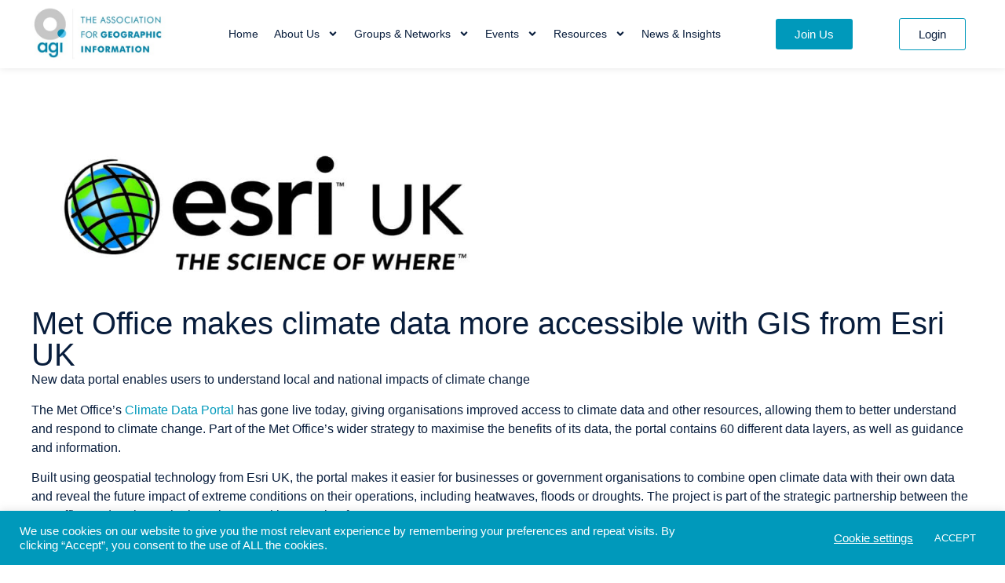

--- FILE ---
content_type: text/html; charset=UTF-8
request_url: https://www.agi.org.uk/met-office-makes-climate-data-more-accessible-with-gis-from-esri-uk/
body_size: 22351
content:
<!doctype html>
<html lang="en-GB">
<head>
	<meta charset="UTF-8">
	<meta name="viewport" content="width=device-width, initial-scale=1">
	<link rel="profile" href="https://gmpg.org/xfn/11">
	<meta name='robots' content='index, follow, max-image-preview:large, max-snippet:-1, max-video-preview:-1' />

	<!-- This site is optimized with the Yoast SEO plugin v26.6 - https://yoast.com/wordpress/plugins/seo/ -->
	<title>Met Office makes climate data more accessible with GIS from Esri UK - AGI</title>
	<link rel="canonical" href="https://www.agi.org.uk/met-office-makes-climate-data-more-accessible-with-gis-from-esri-uk/" />
	<meta property="og:locale" content="en_GB" />
	<meta property="og:type" content="article" />
	<meta property="og:title" content="Met Office makes climate data more accessible with GIS from Esri UK - AGI" />
	<meta property="og:description" content="New data portal enables users to understand local and national impacts of climate change The Met Office’s Climate Data Portal has gone live today, giving organisations improved access to climate data and other resources, allowing them to better understand and respond to climate change. Part of the Met Office’s wider strategy to maximise the benefits of its..." />
	<meta property="og:url" content="https://www.agi.org.uk/met-office-makes-climate-data-more-accessible-with-gis-from-esri-uk/" />
	<meta property="og:site_name" content="AGI" />
	<meta property="article:published_time" content="2023-06-29T10:59:55+00:00" />
	<meta property="article:modified_time" content="2023-06-29T11:04:46+00:00" />
	<meta property="og:image" content="https://www.agi.org.uk/wp-content/uploads/2021/12/Esri-NEW-UK-Logo.jpg" />
	<meta property="og:image:width" content="889" />
	<meta property="og:image:height" content="335" />
	<meta property="og:image:type" content="image/jpeg" />
	<meta name="author" content="AGI Member Support" />
	<meta name="twitter:card" content="summary_large_image" />
	<meta name="twitter:label1" content="Written by" />
	<meta name="twitter:data1" content="AGI Member Support" />
	<meta name="twitter:label2" content="Estimated reading time" />
	<meta name="twitter:data2" content="4 minutes" />
	<script type="application/ld+json" class="yoast-schema-graph">{"@context":"https://schema.org","@graph":[{"@type":"Article","@id":"https://www.agi.org.uk/met-office-makes-climate-data-more-accessible-with-gis-from-esri-uk/#article","isPartOf":{"@id":"https://www.agi.org.uk/met-office-makes-climate-data-more-accessible-with-gis-from-esri-uk/"},"author":{"name":"AGI Member Support","@id":"https://www.agi.org.uk/#/schema/person/6c169ba9e63d3abb23c95918204c9f94"},"headline":"Met Office makes climate data more accessible with GIS from Esri UK","datePublished":"2023-06-29T10:59:55+00:00","dateModified":"2023-06-29T11:04:46+00:00","mainEntityOfPage":{"@id":"https://www.agi.org.uk/met-office-makes-climate-data-more-accessible-with-gis-from-esri-uk/"},"wordCount":795,"publisher":{"@id":"https://www.agi.org.uk/#organization"},"image":{"@id":"https://www.agi.org.uk/met-office-makes-climate-data-more-accessible-with-gis-from-esri-uk/#primaryimage"},"thumbnailUrl":"https://www.agi.org.uk/wp-content/uploads/2021/12/Esri-NEW-UK-Logo.jpg","articleSection":["Industry News"],"inLanguage":"en-GB"},{"@type":"WebPage","@id":"https://www.agi.org.uk/met-office-makes-climate-data-more-accessible-with-gis-from-esri-uk/","url":"https://www.agi.org.uk/met-office-makes-climate-data-more-accessible-with-gis-from-esri-uk/","name":"Met Office makes climate data more accessible with GIS from Esri UK - AGI","isPartOf":{"@id":"https://www.agi.org.uk/#website"},"primaryImageOfPage":{"@id":"https://www.agi.org.uk/met-office-makes-climate-data-more-accessible-with-gis-from-esri-uk/#primaryimage"},"image":{"@id":"https://www.agi.org.uk/met-office-makes-climate-data-more-accessible-with-gis-from-esri-uk/#primaryimage"},"thumbnailUrl":"https://www.agi.org.uk/wp-content/uploads/2021/12/Esri-NEW-UK-Logo.jpg","datePublished":"2023-06-29T10:59:55+00:00","dateModified":"2023-06-29T11:04:46+00:00","breadcrumb":{"@id":"https://www.agi.org.uk/met-office-makes-climate-data-more-accessible-with-gis-from-esri-uk/#breadcrumb"},"inLanguage":"en-GB","potentialAction":[{"@type":"ReadAction","target":["https://www.agi.org.uk/met-office-makes-climate-data-more-accessible-with-gis-from-esri-uk/"]}]},{"@type":"ImageObject","inLanguage":"en-GB","@id":"https://www.agi.org.uk/met-office-makes-climate-data-more-accessible-with-gis-from-esri-uk/#primaryimage","url":"https://www.agi.org.uk/wp-content/uploads/2021/12/Esri-NEW-UK-Logo.jpg","contentUrl":"https://www.agi.org.uk/wp-content/uploads/2021/12/Esri-NEW-UK-Logo.jpg","width":889,"height":335,"caption":"Esri NEW UK Logo"},{"@type":"BreadcrumbList","@id":"https://www.agi.org.uk/met-office-makes-climate-data-more-accessible-with-gis-from-esri-uk/#breadcrumb","itemListElement":[{"@type":"ListItem","position":1,"name":"Home","item":"https://www.agi.org.uk/"},{"@type":"ListItem","position":2,"name":"Met Office makes climate data more accessible with GIS from Esri UK"}]},{"@type":"WebSite","@id":"https://www.agi.org.uk/#website","url":"https://www.agi.org.uk/","name":"AGI","description":"The Association For Geographic Information","publisher":{"@id":"https://www.agi.org.uk/#organization"},"potentialAction":[{"@type":"SearchAction","target":{"@type":"EntryPoint","urlTemplate":"https://www.agi.org.uk/?s={search_term_string}"},"query-input":{"@type":"PropertyValueSpecification","valueRequired":true,"valueName":"search_term_string"}}],"inLanguage":"en-GB"},{"@type":"Organization","@id":"https://www.agi.org.uk/#organization","name":"The Association For Geographic Information","url":"https://www.agi.org.uk/","logo":{"@type":"ImageObject","inLanguage":"en-GB","@id":"https://www.agi.org.uk/#/schema/logo/image/","url":"https://www.agi.org.uk/wp-content/uploads/2020/10/association-graphical-information-mobile.jpg","contentUrl":"https://www.agi.org.uk/wp-content/uploads/2020/10/association-graphical-information-mobile.jpg","width":221,"height":100,"caption":"The Association For Geographic Information"},"image":{"@id":"https://www.agi.org.uk/#/schema/logo/image/"}},{"@type":"Person","@id":"https://www.agi.org.uk/#/schema/person/6c169ba9e63d3abb23c95918204c9f94","name":"AGI Member Support","image":{"@type":"ImageObject","inLanguage":"en-GB","@id":"https://www.agi.org.uk/#/schema/person/image/","url":"https://www.agi.org.uk/wp-content/uploads/2023/11/agi-member-support_avatar_1-96x96.jpg","contentUrl":"https://www.agi.org.uk/wp-content/uploads/2023/11/agi-member-support_avatar_1-96x96.jpg","caption":"AGI Member Support"},"url":"https://www.agi.org.uk/author/cheryl/"}]}</script>
	<!-- / Yoast SEO plugin. -->


<link rel='dns-prefetch' href='//js.stripe.com' />
<link rel="alternate" type="application/rss+xml" title="AGI &raquo; Feed" href="https://www.agi.org.uk/feed/" />
<link rel="alternate" title="oEmbed (JSON)" type="application/json+oembed" href="https://www.agi.org.uk/wp-json/oembed/1.0/embed?url=https%3A%2F%2Fwww.agi.org.uk%2Fmet-office-makes-climate-data-more-accessible-with-gis-from-esri-uk%2F" />
<link rel="alternate" title="oEmbed (XML)" type="text/xml+oembed" href="https://www.agi.org.uk/wp-json/oembed/1.0/embed?url=https%3A%2F%2Fwww.agi.org.uk%2Fmet-office-makes-climate-data-more-accessible-with-gis-from-esri-uk%2F&#038;format=xml" />
<style id='wp-img-auto-sizes-contain-inline-css'>
img:is([sizes=auto i],[sizes^="auto," i]){contain-intrinsic-size:3000px 1500px}
/*# sourceURL=wp-img-auto-sizes-contain-inline-css */
</style>
<style id='wp-emoji-styles-inline-css'>

	img.wp-smiley, img.emoji {
		display: inline !important;
		border: none !important;
		box-shadow: none !important;
		height: 1em !important;
		width: 1em !important;
		margin: 0 0.07em !important;
		vertical-align: -0.1em !important;
		background: none !important;
		padding: 0 !important;
	}
/*# sourceURL=wp-emoji-styles-inline-css */
</style>
<link rel='stylesheet' id='contact-form-7-css' href='https://www.agi.org.uk/wp-content/plugins/contact-form-7/includes/css/styles.css?ver=6.1.4' media='all' />
<link rel='stylesheet' id='cookie-law-info-css' href='https://www.agi.org.uk/wp-content/plugins/cookie-law-info/legacy/public/css/cookie-law-info-public.css?ver=3.3.9.1' media='all' />
<link rel='stylesheet' id='cookie-law-info-gdpr-css' href='https://www.agi.org.uk/wp-content/plugins/cookie-law-info/legacy/public/css/cookie-law-info-gdpr.css?ver=3.3.9.1' media='all' />
<link rel='stylesheet' id='niche-frame-css' href='https://www.agi.org.uk/wp-content/plugins/events-addon-for-elementor-premium/assets/css/niche-frame.css?ver=1.0' media='all' />
<link rel='stylesheet' id='font-awesome-css' href='https://www.agi.org.uk/wp-content/plugins/elementor/assets/lib/font-awesome/css/font-awesome.min.css?ver=4.7.0' media='all' />
<link rel='stylesheet' id='animate-css' href='https://www.agi.org.uk/wp-content/plugins/events-addon-for-elementor-premium/assets/css/animate.min.css?ver=3.7.2' media='all' />
<link rel='stylesheet' id='themify-icons-css' href='https://www.agi.org.uk/wp-content/plugins/events-addon-for-elementor-premium/assets/css/themify-icons.min.css?ver=1.0.0' media='all' />
<link rel='stylesheet' id='linea-css' href='https://www.agi.org.uk/wp-content/plugins/events-addon-for-elementor-premium/assets/css/linea.min.css?ver=1.0.0' media='all' />
<link rel='stylesheet' id='magnific-popup-css' href='https://www.agi.org.uk/wp-content/plugins/events-addon-for-elementor-premium/assets/css/magnific-popup.min.css?ver=1.0' media='all' />
<link rel='stylesheet' id='owl-carousel-css' href='https://www.agi.org.uk/wp-content/plugins/events-addon-for-elementor-premium/assets/css/owl.carousel.min.css?ver=2.3.4' media='all' />
<link rel='stylesheet' id='juxtapose-css' href='https://www.agi.org.uk/wp-content/plugins/events-addon-for-elementor-premium/assets/css/juxtapose.css?ver=1.0' media='all' />
<link rel='stylesheet' id='naevents-styles-css' href='https://www.agi.org.uk/wp-content/plugins/events-addon-for-elementor-premium/assets/css/styles.css?ver=1.8.2' media='all' />
<link rel='stylesheet' id='naevents-responsive-css' href='https://www.agi.org.uk/wp-content/plugins/events-addon-for-elementor-premium/assets/css/responsive.css?ver=1.8.2' media='all' />
<link rel='stylesheet' id='events-manager-css' href='https://www.agi.org.uk/wp-content/plugins/events-manager/includes/css/events-manager.min.css?ver=7.2.3.1' media='all' />
<style id='events-manager-inline-css'>
body .em { --font-family : inherit; }
/*# sourceURL=events-manager-inline-css */
</style>
<link rel='stylesheet' id='events-manager-pro-css' href='https://www.agi.org.uk/wp-content/plugins/events-manager-pro/includes/css/events-manager-pro.css?ver=3.7.2.3' media='all' />
<link rel='stylesheet' id='pmpro_frontend_base-css' href='https://www.agi.org.uk/wp-content/plugins/paid-memberships-pro/css/frontend/base.css?ver=3.6.3' media='all' />
<link rel='stylesheet' id='pmpro_frontend_variation_1-css' href='https://www.agi.org.uk/wp-content/plugins/paid-memberships-pro/css/frontend/variation_1.css?ver=3.6.3' media='all' />
<link rel='stylesheet' id='pmpro-advanced-levels-styles-css' href='https://www.agi.org.uk/wp-content/plugins/pmpro-advanced-levels-shortcode/css/pmpro-advanced-levels.css?ver=6.9' media='all' />
<link rel='stylesheet' id='pmprorh_frontend-css' href='https://www.agi.org.uk/wp-content/plugins/pmpro-mailchimp/css/pmpromc.css?ver=6.9' media='all' />
<link rel='stylesheet' id='pmpro-member-directory-styles-css' href='https://www.agi.org.uk/wp-content/plugins/pmpro-member-directory/css/pmpro-member-directory.css?ver=2.1.3' media='all' />
<style id='pmpro-member-directory-styles-inline-css'>
#wpadminbar #wp-admin-bar-pmpromd-edit-member .ab-item:before { content: "\f110"; top: 3px; }
/*# sourceURL=pmpro-member-directory-styles-inline-css */
</style>
<link rel='stylesheet' id='pmprodev-css' href='https://www.agi.org.uk/wp-content/plugins/pmpro-toolkit/css/pmprodev.css?ver=6.9' media='all' />
<link rel='stylesheet' id='wp-fullcalendar-css' href='https://www.agi.org.uk/wp-content/plugins/wp-fullcalendar/includes/css/main.css?ver=1.6' media='all' />
<link rel='stylesheet' id='wp-fullcalendar-tippy-light-css' href='https://www.agi.org.uk/wp-content/plugins/wp-fullcalendar/includes/css/tippy/light.css?ver=1.6' media='all' />
<link rel='stylesheet' id='jquery-ui-css' href='https://www.agi.org.uk/wp-content/plugins/wp-fullcalendar/includes/css/jquery-ui/smoothness/jquery-ui.min.css?ver=1.6' media='all' />
<link rel='stylesheet' id='jquery-ui-theme-css' href='https://www.agi.org.uk/wp-content/plugins/wp-fullcalendar/includes/css/jquery-ui/smoothness/theme.css?ver=1.6' media='all' />
<link rel='stylesheet' id='hello-elementor-css' href='https://www.agi.org.uk/wp-content/themes/hello-elementor/assets/css/reset.css?ver=3.4.5' media='all' />
<link rel='stylesheet' id='hello-elementor-theme-style-css' href='https://www.agi.org.uk/wp-content/themes/hello-elementor/assets/css/theme.css?ver=3.4.5' media='all' />
<link rel='stylesheet' id='hello-elementor-header-footer-css' href='https://www.agi.org.uk/wp-content/themes/hello-elementor/assets/css/header-footer.css?ver=3.4.5' media='all' />
<link rel='stylesheet' id='elementor-frontend-css' href='https://www.agi.org.uk/wp-content/plugins/elementor/assets/css/frontend.min.css?ver=3.34.0' media='all' />
<link rel='stylesheet' id='elementor-post-11546-css' href='https://www.agi.org.uk/wp-content/uploads/elementor/css/post-11546.css?ver=1768306560' media='all' />
<link rel='stylesheet' id='widget-image-css' href='https://www.agi.org.uk/wp-content/plugins/elementor/assets/css/widget-image.min.css?ver=3.34.0' media='all' />
<link rel='stylesheet' id='widget-nav-menu-css' href='https://www.agi.org.uk/wp-content/plugins/elementor-pro/assets/css/widget-nav-menu.min.css?ver=3.34.0' media='all' />
<link rel='stylesheet' id='widget-heading-css' href='https://www.agi.org.uk/wp-content/plugins/elementor/assets/css/widget-heading.min.css?ver=3.34.0' media='all' />
<link rel='stylesheet' id='widget-icon-list-css' href='https://www.agi.org.uk/wp-content/plugins/elementor/assets/css/widget-icon-list.min.css?ver=3.34.0' media='all' />
<link rel='stylesheet' id='widget-post-info-css' href='https://www.agi.org.uk/wp-content/plugins/elementor-pro/assets/css/widget-post-info.min.css?ver=3.34.0' media='all' />
<link rel='stylesheet' id='jet-tricks-frontend-css' href='https://www.agi.org.uk/wp-content/plugins/jet-tricks/assets/css/jet-tricks-frontend.css?ver=1.5.9' media='all' />
<link rel='stylesheet' id='jet-engine-frontend-css' href='https://www.agi.org.uk/wp-content/plugins/jet-engine/assets/css/frontend.css?ver=3.8.2' media='all' />
<link rel='stylesheet' id='elementor-post-11644-css' href='https://www.agi.org.uk/wp-content/uploads/elementor/css/post-11644.css?ver=1768306561' media='all' />
<link rel='stylesheet' id='elementor-post-11641-css' href='https://www.agi.org.uk/wp-content/uploads/elementor/css/post-11641.css?ver=1768306561' media='all' />
<link rel='stylesheet' id='elementor-post-11556-css' href='https://www.agi.org.uk/wp-content/uploads/elementor/css/post-11556.css?ver=1768306602' media='all' />
<script src="https://www.agi.org.uk/wp-includes/js/jquery/jquery.min.js?ver=3.7.1" id="jquery-core-js"></script>
<script src="https://www.agi.org.uk/wp-includes/js/jquery/jquery-migrate.min.js?ver=3.4.1" id="jquery-migrate-js"></script>
<script id="cookie-law-info-js-extra">
var Cli_Data = {"nn_cookie_ids":[],"cookielist":[],"non_necessary_cookies":[],"ccpaEnabled":"","ccpaRegionBased":"","ccpaBarEnabled":"","strictlyEnabled":["necessary","obligatoire"],"ccpaType":"gdpr","js_blocking":"1","custom_integration":"","triggerDomRefresh":"","secure_cookies":""};
var cli_cookiebar_settings = {"animate_speed_hide":"500","animate_speed_show":"500","background":"#0099bb","border":"#b1a6a6c2","border_on":"","button_1_button_colour":"#0099bb","button_1_button_hover":"#007a96","button_1_link_colour":"#fff","button_1_as_button":"1","button_1_new_win":"","button_2_button_colour":"#333","button_2_button_hover":"#292929","button_2_link_colour":"#ffffff","button_2_as_button":"","button_2_hidebar":"","button_3_button_colour":"#ffffff","button_3_button_hover":"#cccccc","button_3_link_colour":"#0099bb","button_3_as_button":"1","button_3_new_win":"","button_4_button_colour":"#000","button_4_button_hover":"#000000","button_4_link_colour":"#ffffff","button_4_as_button":"","button_7_button_colour":"#61a229","button_7_button_hover":"#4e8221","button_7_link_colour":"#fff","button_7_as_button":"1","button_7_new_win":"","font_family":"inherit","header_fix":"","notify_animate_hide":"1","notify_animate_show":"","notify_div_id":"#cookie-law-info-bar","notify_position_horizontal":"right","notify_position_vertical":"bottom","scroll_close":"","scroll_close_reload":"","accept_close_reload":"","reject_close_reload":"","showagain_tab":"","showagain_background":"#fff","showagain_border":"#000","showagain_div_id":"#cookie-law-info-again","showagain_x_position":"100px","text":"#ffffff","show_once_yn":"","show_once":"10000","logging_on":"","as_popup":"","popup_overlay":"1","bar_heading_text":"","cookie_bar_as":"banner","popup_showagain_position":"bottom-right","widget_position":"left"};
var log_object = {"ajax_url":"https://www.agi.org.uk/wp-admin/admin-ajax.php"};
//# sourceURL=cookie-law-info-js-extra
</script>
<script src="https://www.agi.org.uk/wp-content/plugins/cookie-law-info/legacy/public/js/cookie-law-info-public.js?ver=3.3.9.1" id="cookie-law-info-js"></script>
<script src="https://www.agi.org.uk/wp-includes/js/jquery/ui/core.min.js?ver=1.13.3" id="jquery-ui-core-js"></script>
<script src="https://www.agi.org.uk/wp-includes/js/jquery/ui/mouse.min.js?ver=1.13.3" id="jquery-ui-mouse-js"></script>
<script src="https://www.agi.org.uk/wp-includes/js/jquery/ui/sortable.min.js?ver=1.13.3" id="jquery-ui-sortable-js"></script>
<script src="https://www.agi.org.uk/wp-includes/js/jquery/ui/datepicker.min.js?ver=1.13.3" id="jquery-ui-datepicker-js"></script>
<script id="jquery-ui-datepicker-js-after">
jQuery(function(jQuery){jQuery.datepicker.setDefaults({"closeText":"Close","currentText":"Today","monthNames":["January","February","March","April","May","June","July","August","September","October","November","December"],"monthNamesShort":["Jan","Feb","Mar","Apr","May","Jun","Jul","Aug","Sep","Oct","Nov","Dec"],"nextText":"Next","prevText":"Previous","dayNames":["Sunday","Monday","Tuesday","Wednesday","Thursday","Friday","Saturday"],"dayNamesShort":["Sun","Mon","Tue","Wed","Thu","Fri","Sat"],"dayNamesMin":["S","M","T","W","T","F","S"],"dateFormat":"d MM yy","firstDay":1,"isRTL":false});});
//# sourceURL=jquery-ui-datepicker-js-after
</script>
<script src="https://www.agi.org.uk/wp-includes/js/jquery/ui/resizable.min.js?ver=1.13.3" id="jquery-ui-resizable-js"></script>
<script src="https://www.agi.org.uk/wp-includes/js/jquery/ui/draggable.min.js?ver=1.13.3" id="jquery-ui-draggable-js"></script>
<script src="https://www.agi.org.uk/wp-includes/js/jquery/ui/controlgroup.min.js?ver=1.13.3" id="jquery-ui-controlgroup-js"></script>
<script src="https://www.agi.org.uk/wp-includes/js/jquery/ui/checkboxradio.min.js?ver=1.13.3" id="jquery-ui-checkboxradio-js"></script>
<script src="https://www.agi.org.uk/wp-includes/js/jquery/ui/button.min.js?ver=1.13.3" id="jquery-ui-button-js"></script>
<script src="https://www.agi.org.uk/wp-includes/js/jquery/ui/dialog.min.js?ver=1.13.3" id="jquery-ui-dialog-js"></script>
<script id="events-manager-js-extra">
var EM = {"ajaxurl":"https://www.agi.org.uk/wp-admin/admin-ajax.php","locationajaxurl":"https://www.agi.org.uk/wp-admin/admin-ajax.php?action=locations_search","firstDay":"1","locale":"en","dateFormat":"yy-mm-dd","ui_css":"https://www.agi.org.uk/wp-content/plugins/events-manager/includes/css/jquery-ui/build.min.css","show24hours":"1","is_ssl":"1","autocomplete_limit":"10","calendar":{"breakpoints":{"small":560,"medium":908,"large":false},"month_format":"M Y"},"phone":"","datepicker":{"format":"d/m/Y"},"search":{"breakpoints":{"small":650,"medium":850,"full":false}},"url":"https://www.agi.org.uk/wp-content/plugins/events-manager","assets":{"input.em-uploader":{"js":{"em-uploader":{"url":"https://www.agi.org.uk/wp-content/plugins/events-manager/includes/js/em-uploader.js?v=7.2.3.1","event":"em_uploader_ready","requires":"filepond"},"filepond-validate-size":"filepond/plugins/filepond-plugin-file-validate-size.js?v=7.2.3.1","filepond-validate-type":"filepond/plugins/filepond-plugin-file-validate-type.js?v=7.2.3.1","filepond-image-validate-size":"filepond/plugins/filepond-plugin-image-validate-size.js?v=7.2.3.1","filepond-exif-orientation":"filepond/plugins/filepond-plugin-image-exif-orientation.js?v=7.2.3.1","filepond-get-file":"filepond/plugins/filepond-plugin-get-file.js?v=7.2.3.1","filepond-plugin-image-overlay":"filepond/plugins/filepond-plugin-image-overlay.js?v=7.2.3.1","filepond-plugin-image-thumbnail":"filepond/plugins/filepond-plugin-image-thumbnail.js?v=7.2.3.1","filepond-plugin-pdf-preview-overlay":"filepond/plugins/filepond-plugin-pdf-preview-overlay.js?v=7.2.3.1","filepond-plugin-file-icon":"filepond/plugins/filepond-plugin-file-icon.js?v=7.2.3.1","filepond":{"url":"filepond/filepond.js?v=7.2.3.1","locale":""}},"css":{"em-filepond":"filepond/em-filepond.min.css?v=7.2.3.1","filepond-preview":"filepond/plugins/filepond-plugin-image-preview.min.css?v=7.2.3.1","filepond-plugin-image-overlay":"filepond/plugins/filepond-plugin-image-overlay.min.css?v=7.2.3.1","filepond-get-file":"filepond/plugins/filepond-plugin-get-file.min.css?v=7.2.3.1"}},".em-event-editor":{"js":{"event-editor":{"url":"https://www.agi.org.uk/wp-content/plugins/events-manager/includes/js/events-manager-event-editor.js?v=7.2.3.1","event":"em_event_editor_ready"}},"css":{"event-editor":"https://www.agi.org.uk/wp-content/plugins/events-manager/includes/css/events-manager-event-editor.min.css?v=7.2.3.1"}},".em-recurrence-sets, .em-timezone":{"js":{"luxon":{"url":"luxon/luxon.js?v=7.2.3.1","event":"em_luxon_ready"}}},".em-booking-form, #em-booking-form, .em-booking-recurring, .em-event-booking-form":{"js":{"attendee-forms":{"url":"https://www.agi.org.uk/wp-content/plugins/events-manager-pro/add-ons/bookings-form/attendee-forms.js?v=3.7.2.3","requires":"em-bookings"},"em-bookings":{"url":"https://www.agi.org.uk/wp-content/plugins/events-manager/includes/js/bookingsform.js?v=7.2.3.1","event":"em_booking_form_js_loaded"},"em-coupons":{"url":"https://www.agi.org.uk/wp-content/plugins/events-manager-pro/add-ons/coupons/coupons.js?v=3.7.2.3","requires":"em-bookings"}},"css":{"em-coupons":"https://www.agi.org.uk/wp-content/plugins/events-manager-pro/add-ons/coupons/coupons.min.css?v=3.7.2.3"}},"#em-opt-archetypes":{"js":{"archetypes":"https://www.agi.org.uk/wp-content/plugins/events-manager/includes/js/admin-archetype-editor.js?v=7.2.3.1","archetypes_ms":"https://www.agi.org.uk/wp-content/plugins/events-manager/includes/js/admin-archetypes.js?v=7.2.3.1","qs":"qs/qs.js?v=7.2.3.1"}},".em-cart-coupons-form":{"js":{"em-coupons-cart":{"url":"https://www.agi.org.uk/wp-content/plugins/events-manager-pro/add-ons/coupons/coupons-cart.js?v=3.7.2.3","event":"em_timepicker_ready"}},"css":{"em-coupons":"https://www.agi.org.uk/wp-content/plugins/events-manager-pro/add-ons/coupons/coupons.min.css?v=3.7.2.3"}}},"cached":"1","uploads":{"endpoint":"https://www.agi.org.uk/wp-json/events-manager/v1/uploads","nonce":"86dd169794","delete_confirm":"Are you sure you want to delete this file? It will be deleted upon submission.","images":{"max_file_size":"","image_max_width":"800","image_max_height":"500","image_min_width":"100","image_min_height":"150"},"files":{"max_file_size":"","types":{"0":"image/gif","1":"image/jpeg","3":"image/png","4":"image/heic","5":"application/pdf","6":"application/msword","7":"application/x-msword","8":"application/vnd.openxmlformats-officedocument.wordprocessingml.document","9":"text/rtf","10":"application/rtf","11":"application/x-rtf","12":"application/vnd.oasis.opendocument.text","13":"text/plain","14":"application/vnd.ms-excel","15":"application/xls","16":"application/vnd.openxmlformats-officedocument.spreadsheetml.sheet","17":"text/csv","18":"application/csv","20":"application/vnd.oasis.opendocument.spreadsheet","21":"application/vnd.ms-powerpoint","22":"application/mspowerpoint","23":"application/vnd.openxmlformats-officedocument.presentationml.presentation","24":"application/vnd.oasis.opendocument.presentation"}}},"api_nonce":"770b4ac62b","bookingInProgress":"Please wait while the booking is being submitted.","tickets_save":"Save Ticket","bookingajaxurl":"https://www.agi.org.uk/wp-admin/admin-ajax.php","bookings_export_save":"Export Bookings","bookings_settings_save":"Save Settings","booking_delete":"Are you sure you want to delete?","booking_offset":"30","bookings":{"submit_button":{"text":{"default":"Submit your booking","free":"Submit your booking","payment":"Submit your booking","processing":"Processing ..."}},"update_listener":""},"bb_full":"Sold Out","bb_book":"Book Now","bb_booking":"Booking...","bb_booked":"Booking Submitted","bb_error":"Booking Error. Try again?","bb_cancel":"Cancel","bb_canceling":"Canceling...","bb_cancelled":"Cancelled","bb_cancel_error":"Cancellation Error. Try again?","txt_search":"Search","txt_searching":"Searching...","txt_loading":"Loading...","cache":"1","attendance_api_url":"https://www.agi.org.uk/wp-json/events-manager/v1/attendance"};
//# sourceURL=events-manager-js-extra
</script>
<script src="https://www.agi.org.uk/wp-content/plugins/events-manager/includes/js/events-manager.js?ver=7.2.3.1" id="events-manager-js"></script>
<script src="https://www.agi.org.uk/wp-content/plugins/events-manager-pro/includes/js/events-manager-pro.js?ver=3.7.2.3" id="events-manager-pro-js"></script>
<script id="3d-flip-book-client-locale-loader-js-extra">
var FB3D_CLIENT_LOCALE = {"ajaxurl":"https://www.agi.org.uk/wp-admin/admin-ajax.php","dictionary":{"Table of contents":"Table of contents","Close":"Close","Bookmarks":"Bookmarks","Thumbnails":"Thumbnails","Search":"Search","Share":"Share","Facebook":"Facebook","Twitter":"Twitter","Email":"Email","Play":"Play","Previous page":"Previous page","Next page":"Next page","Zoom in":"Zoom in","Zoom out":"Zoom out","Fit view":"Fit view","Auto play":"Auto play","Full screen":"Full screen","More":"More","Smart pan":"Smart pan","Single page":"Single page","Sounds":"Sounds","Stats":"Stats","Print":"Print","Download":"Download","Goto first page":"Goto first page","Goto last page":"Goto last page"},"images":"https://www.agi.org.uk/wp-content/plugins/interactive-3d-flipbook-powered-physics-engine/assets/images/","jsData":{"urls":[],"posts":{"ids_mis":[],"ids":[]},"pages":[],"firstPages":[],"bookCtrlProps":[],"bookTemplates":[]},"key":"3d-flip-book","pdfJS":{"pdfJsLib":"https://www.agi.org.uk/wp-content/plugins/interactive-3d-flipbook-powered-physics-engine/assets/js/pdf.min.js?ver=4.3.136","pdfJsWorker":"https://www.agi.org.uk/wp-content/plugins/interactive-3d-flipbook-powered-physics-engine/assets/js/pdf.worker.js?ver=4.3.136","stablePdfJsLib":"https://www.agi.org.uk/wp-content/plugins/interactive-3d-flipbook-powered-physics-engine/assets/js/stable/pdf.min.js?ver=2.5.207","stablePdfJsWorker":"https://www.agi.org.uk/wp-content/plugins/interactive-3d-flipbook-powered-physics-engine/assets/js/stable/pdf.worker.js?ver=2.5.207","pdfJsCMapUrl":"https://www.agi.org.uk/wp-content/plugins/interactive-3d-flipbook-powered-physics-engine/assets/cmaps/"},"cacheurl":"https://www.agi.org.uk/wp-content/uploads/3d-flip-book/cache/","pluginsurl":"https://www.agi.org.uk/wp-content/plugins/","pluginurl":"https://www.agi.org.uk/wp-content/plugins/interactive-3d-flipbook-powered-physics-engine/","thumbnailSize":{"width":"600","height":"600"},"version":"1.16.17"};
//# sourceURL=3d-flip-book-client-locale-loader-js-extra
</script>
<script src="https://www.agi.org.uk/wp-content/plugins/interactive-3d-flipbook-powered-physics-engine/assets/js/client-locale-loader.js?ver=1.16.17" id="3d-flip-book-client-locale-loader-js" async data-wp-strategy="async"></script>
<script src="https://www.agi.org.uk/wp-content/plugins/pmpro-member-directory/includes/google-maps/js/extras.js?ver=2.1.3" id="pmpro-directory-maps-extra-scripts-js"></script>
<script src="https://www.agi.org.uk/wp-content/plugins/pmpro-toolkit/js/pmprodev-generate-checkout-info.js?ver=6.9" id="pmprodev-generate-checkout-info-js"></script>
<script src="https://js.stripe.com/v3/?ver=6.9" id="stripe-v3-js"></script>
<script src="https://www.agi.org.uk/wp-includes/js/jquery/ui/menu.min.js?ver=1.13.3" id="jquery-ui-menu-js"></script>
<script src="https://www.agi.org.uk/wp-includes/js/jquery/ui/selectmenu.min.js?ver=1.13.3" id="jquery-ui-selectmenu-js"></script>
<script src="https://www.agi.org.uk/wp-includes/js/jquery/ui/tooltip.min.js?ver=1.13.3" id="jquery-ui-tooltip-js"></script>
<script src="https://www.agi.org.uk/wp-includes/js/dist/vendor/moment.min.js?ver=2.30.1" id="moment-js"></script>
<script id="moment-js-after">
moment.updateLocale( 'en_GB', {"months":["January","February","March","April","May","June","July","August","September","October","November","December"],"monthsShort":["Jan","Feb","Mar","Apr","May","Jun","Jul","Aug","Sep","Oct","Nov","Dec"],"weekdays":["Sunday","Monday","Tuesday","Wednesday","Thursday","Friday","Saturday"],"weekdaysShort":["Sun","Mon","Tue","Wed","Thu","Fri","Sat"],"week":{"dow":1},"longDateFormat":{"LT":"H:i","LTS":null,"L":null,"LL":"j F Y","LLL":"j F Y H:i","LLLL":null}} );
//# sourceURL=moment-js-after
</script>
<script id="wp-fullcalendar-js-extra">
var WPFC = {"ajaxurl":"https://www.agi.org.uk/wp-admin/admin-ajax.php?action=WP_FullCalendar","firstDay":"1","wpfc_theme":"jquery-ui","wpfc_limit":"10","wpfc_limit_txt":"more ...","timeFormat":"h(:mm)A","defaultView":"month","weekends":"true","header":{"left":"prev,next today","center":"title","right":"month,basicWeek,basicDay"},"wpfc_qtips":"1","tippy_theme":"light-border","tippy_placement":"top","tippy_loading":"Loading..."};
//# sourceURL=wp-fullcalendar-js-extra
</script>
<script src="https://www.agi.org.uk/wp-content/plugins/wp-fullcalendar/includes/js/main.js?ver=1.6" id="wp-fullcalendar-js"></script>
<link rel="https://api.w.org/" href="https://www.agi.org.uk/wp-json/" /><link rel="alternate" title="JSON" type="application/json" href="https://www.agi.org.uk/wp-json/wp/v2/posts/10106" /><link rel="EditURI" type="application/rsd+xml" title="RSD" href="https://www.agi.org.uk/xmlrpc.php?rsd" />
<link rel='shortlink' href='https://www.agi.org.uk/?p=10106' />
<style id="pmpro_colors">:root {
	--pmpro--color--base: #ffffff;
	--pmpro--color--contrast: #222222;
	--pmpro--color--accent: #0c3d54;
	--pmpro--color--accent--variation: hsl( 199,75%,28.5% );
	--pmpro--color--border--variation: hsl( 0,0%,91% );
}</style><meta name="generator" content="Elementor 3.34.0; features: e_font_icon_svg, additional_custom_breakpoints; settings: css_print_method-external, google_font-enabled, font_display-swap">
<!-- Google tag (gtag.js) -->
<script async src="https://www.googletagmanager.com/gtag/js?id=G-2K1JKRDLHB"></script>
<script>
  window.dataLayer = window.dataLayer || [];
  function gtag(){dataLayer.push(arguments);}
  gtag('js', new Date());

  gtag('config', 'G-2K1JKRDLHB');
</script>
			<style>
				.e-con.e-parent:nth-of-type(n+4):not(.e-lazyloaded):not(.e-no-lazyload),
				.e-con.e-parent:nth-of-type(n+4):not(.e-lazyloaded):not(.e-no-lazyload) * {
					background-image: none !important;
				}
				@media screen and (max-height: 1024px) {
					.e-con.e-parent:nth-of-type(n+3):not(.e-lazyloaded):not(.e-no-lazyload),
					.e-con.e-parent:nth-of-type(n+3):not(.e-lazyloaded):not(.e-no-lazyload) * {
						background-image: none !important;
					}
				}
				@media screen and (max-height: 640px) {
					.e-con.e-parent:nth-of-type(n+2):not(.e-lazyloaded):not(.e-no-lazyload),
					.e-con.e-parent:nth-of-type(n+2):not(.e-lazyloaded):not(.e-no-lazyload) * {
						background-image: none !important;
					}
				}
			</style>
			<link rel="icon" href="https://www.agi.org.uk/wp-content/uploads/2022/03/cropped-Favicon-002-32x32.png" sizes="32x32" />
<link rel="icon" href="https://www.agi.org.uk/wp-content/uploads/2022/03/cropped-Favicon-002-192x192.png" sizes="192x192" />
<link rel="apple-touch-icon" href="https://www.agi.org.uk/wp-content/uploads/2022/03/cropped-Favicon-002-180x180.png" />
<meta name="msapplication-TileImage" content="https://www.agi.org.uk/wp-content/uploads/2022/03/cropped-Favicon-002-270x270.png" />
</head>
<body class="pmpro-variation_1 wp-singular post-template-default single single-post postid-10106 single-format-standard wp-embed-responsive wp-theme-hello-elementor pmpro-body-has-access hello-elementor-default elementor-default elementor-kit-11546 elementor-page-11556">


<a class="skip-link screen-reader-text" href="#content">Skip to content</a>

		<header data-elementor-type="header" data-elementor-id="11644" class="elementor elementor-11644 elementor-location-header" data-elementor-post-type="elementor_library">
			<header class="elementor-element elementor-element-6483de15 e-flex e-con-boxed e-con e-parent" data-id="6483de15" data-element_type="container" data-settings="{&quot;jet_parallax_layout_list&quot;:[]}">
					<div class="e-con-inner">
				<div class="elementor-element elementor-element-5c490641 elementor-widget elementor-widget-image" data-id="5c490641" data-element_type="widget" data-widget_type="image.default">
				<div class="elementor-widget-container">
																<a href="https://www.agi.org.uk/">
							<img width="443" height="200" src="https://www.agi.org.uk/wp-content/uploads/2024/07/association-graphical-information-logo.jpg" class="attachment-full size-full wp-image-11549" alt="" srcset="https://www.agi.org.uk/wp-content/uploads/2024/07/association-graphical-information-logo.jpg 443w, https://www.agi.org.uk/wp-content/uploads/2024/07/association-graphical-information-logo-100x45.jpg 100w" sizes="(max-width: 443px) 100vw, 443px" />								</a>
															</div>
				</div>
				<div class="elementor-element elementor-element-1fe6b53a elementor-nav-menu__align-end elementor-nav-menu--stretch elementor-nav-menu--dropdown-tablet elementor-nav-menu__text-align-aside elementor-nav-menu--toggle elementor-nav-menu--burger elementor-widget elementor-widget-nav-menu" data-id="1fe6b53a" data-element_type="widget" data-settings="{&quot;submenu_icon&quot;:{&quot;value&quot;:&quot;&lt;svg aria-hidden=\&quot;true\&quot; class=\&quot;e-font-icon-svg e-fas-angle-down\&quot; viewBox=\&quot;0 0 320 512\&quot; xmlns=\&quot;http:\/\/www.w3.org\/2000\/svg\&quot;&gt;&lt;path d=\&quot;M143 352.3L7 216.3c-9.4-9.4-9.4-24.6 0-33.9l22.6-22.6c9.4-9.4 24.6-9.4 33.9 0l96.4 96.4 96.4-96.4c9.4-9.4 24.6-9.4 33.9 0l22.6 22.6c9.4 9.4 9.4 24.6 0 33.9l-136 136c-9.2 9.4-24.4 9.4-33.8 0z\&quot;&gt;&lt;\/path&gt;&lt;\/svg&gt;&quot;,&quot;library&quot;:&quot;fa-solid&quot;},&quot;full_width&quot;:&quot;stretch&quot;,&quot;layout&quot;:&quot;horizontal&quot;,&quot;toggle&quot;:&quot;burger&quot;}" data-widget_type="nav-menu.default">
				<div class="elementor-widget-container">
								<nav aria-label="Menu" class="elementor-nav-menu--main elementor-nav-menu__container elementor-nav-menu--layout-horizontal e--pointer-underline e--animation-fade">
				<ul id="menu-1-1fe6b53a" class="elementor-nav-menu"><li class="menu-item menu-item-type-post_type menu-item-object-page menu-item-home menu-item-12413"><a href="https://www.agi.org.uk/" class="elementor-item">Home</a></li>
<li class="menu-item menu-item-type-post_type menu-item-object-page menu-item-has-children menu-item-12414"><a href="https://www.agi.org.uk/about-us/" class="elementor-item">About Us</a>
<ul class="sub-menu elementor-nav-menu--dropdown">
	<li class="menu-item menu-item-type-post_type menu-item-object-page menu-item-12415"><a href="https://www.agi.org.uk/about-us/about-agi/" class="elementor-sub-item">What We Do</a></li>
	<li class="menu-item menu-item-type-post_type menu-item-object-page menu-item-14535"><a href="https://www.agi.org.uk/agi-review/" class="elementor-sub-item">Annual Review</a></li>
	<li class="menu-item menu-item-type-post_type menu-item-object-page menu-item-12421"><a href="https://www.agi.org.uk/membership-levels/" class="elementor-sub-item">Membership</a></li>
	<li class="menu-item menu-item-type-post_type menu-item-object-page menu-item-12420"><a href="https://www.agi.org.uk/about-us/our-council/" class="elementor-sub-item">Our Council</a></li>
	<li class="menu-item menu-item-type-post_type menu-item-object-page menu-item-16067"><a href="https://www.agi.org.uk/agi-interviews/" class="elementor-sub-item">AGI Interviews</a></li>
	<li class="menu-item menu-item-type-post_type menu-item-object-page menu-item-12419"><a href="https://www.agi.org.uk/about-us/our-members/" class="elementor-sub-item">Our Members</a></li>
	<li class="menu-item menu-item-type-post_type menu-item-object-page menu-item-12417"><a href="https://www.agi.org.uk/about-us/contact/" class="elementor-sub-item">Contact</a></li>
</ul>
</li>
<li class="menu-item menu-item-type-post_type menu-item-object-page menu-item-has-children menu-item-12425"><a href="https://www.agi.org.uk/groups/" class="elementor-item">Groups &#038; Networks</a>
<ul class="sub-menu elementor-nav-menu--dropdown">
	<li class="menu-item menu-item-type-post_type menu-item-object-page menu-item-12426"><a href="https://www.agi.org.uk/groups/agi-cymru/" class="elementor-sub-item">Cymru</a></li>
	<li class="menu-item menu-item-type-post_type menu-item-object-page menu-item-12428"><a href="https://www.agi.org.uk/groups/agi-scotland/" class="elementor-sub-item">Scotland</a></li>
	<li class="menu-item menu-item-type-post_type menu-item-object-page menu-item-12427"><a href="https://www.agi.org.uk/groups/agi-northern-ireland/" class="elementor-sub-item">Northern Ireland</a></li>
	<li class="menu-item menu-item-type-post_type menu-item-object-page menu-item-12429"><a href="https://www.agi.org.uk/groups/agi-early-careers-network/" class="elementor-sub-item">Early Careers Network</a></li>
	<li class="menu-item menu-item-type-post_type menu-item-object-page menu-item-12430"><a href="https://www.agi.org.uk/groups/agi-education-and-skills/" class="elementor-sub-item">Education and Skills</a></li>
	<li class="menu-item menu-item-type-post_type menu-item-object-page menu-item-12431"><a href="https://www.agi.org.uk/groups/agi-gemini/" class="elementor-sub-item">GEMINI</a></li>
	<li class="menu-item menu-item-type-post_type menu-item-object-page menu-item-15218"><a href="https://www.agi.org.uk/agi-3d-network/" class="elementor-sub-item">AGI 3D Network</a></li>
	<li class="menu-item menu-item-type-post_type menu-item-object-page menu-item-15592"><a href="https://www.agi.org.uk/agi-earth-observation-network/" class="elementor-sub-item">AGI Earth Observation Network</a></li>
	<li class="menu-item menu-item-type-post_type menu-item-object-page menu-item-15268"><a href="https://www.agi.org.uk/agi-greater-manchester-network/" class="elementor-sub-item">AGI Greater Manchester Network</a></li>
	<li class="menu-item menu-item-type-post_type menu-item-object-page menu-item-15593"><a href="https://www.agi.org.uk/agi-housing-network/" class="elementor-sub-item">AGI Housing Network</a></li>
</ul>
</li>
<li class="menu-item menu-item-type-post_type menu-item-object-page menu-item-has-children menu-item-12440"><a href="https://www.agi.org.uk/upcoming-events/" class="elementor-item">Events</a>
<ul class="sub-menu elementor-nav-menu--dropdown">
	<li class="menu-item menu-item-type-post_type menu-item-object-page menu-item-12441"><a href="https://www.agi.org.uk/upcoming-events/" class="elementor-sub-item">All Upcoming Events</a></li>
	<li class="menu-item menu-item-type-post_type menu-item-object-page menu-item-16124"><a href="https://www.agi.org.uk/agi-earth-observation-network-event/" class="elementor-sub-item">AGI Earth Observation Network Event</a></li>
	<li class="menu-item menu-item-type-post_type menu-item-object-page menu-item-15579"><a href="https://www.agi.org.uk/agi-scotland-annual-conference-2026/" class="elementor-sub-item">AGI Scotland Annual Conference 2026</a></li>
	<li class="menu-item menu-item-type-post_type menu-item-object-page menu-item-16122"><a href="https://www.agi.org.uk/agi-education-and-skills-webinar/" class="elementor-sub-item">AGI Education and Skills Webinar</a></li>
	<li class="menu-item menu-item-type-post_type menu-item-object-page menu-item-14637"><a href="https://www.agi.org.uk/agi-flagship-geocom/" class="elementor-sub-item">AGI GeoCom</a></li>
	<li class="menu-item menu-item-type-post_type menu-item-object-page menu-item-15790"><a href="https://www.agi.org.uk/foresight-conference/" class="elementor-sub-item">AGI Foresight Conference 2025</a></li>
</ul>
</li>
<li class="menu-item menu-item-type-post_type menu-item-object-page menu-item-has-children menu-item-12432"><a href="https://www.agi.org.uk/resources/" class="elementor-item">Resources</a>
<ul class="sub-menu elementor-nav-menu--dropdown">
	<li class="menu-item menu-item-type-post_type menu-item-object-page menu-item-16139"><a href="https://www.agi.org.uk/agi-awards/" class="elementor-sub-item">AGI Awards 2026</a></li>
	<li class="menu-item menu-item-type-post_type menu-item-object-page menu-item-15771"><a href="https://www.agi.org.uk/foresight-report/" class="elementor-sub-item">AGI Foresight Report</a></li>
	<li class="menu-item menu-item-type-post_type menu-item-object-page menu-item-14879"><a href="https://www.agi.org.uk/agi-skills/" class="elementor-sub-item">AGI Skills Survey</a></li>
	<li class="menu-item menu-item-type-post_type menu-item-object-page menu-item-13935"><a href="https://www.agi.org.uk/agi-government-survey-2024/" class="elementor-sub-item">AGI Government Survey 2024</a></li>
	<li class="menu-item menu-item-type-post_type menu-item-object-page menu-item-12437"><a href="https://www.agi.org.uk/case-studies/" class="elementor-sub-item">Case Studies</a></li>
	<li class="menu-item menu-item-type-post_type menu-item-object-page menu-item-13723"><a href="https://www.agi.org.uk/continual-professional-development/" class="elementor-sub-item">Continual Professional Development</a></li>
	<li class="menu-item menu-item-type-post_type menu-item-object-page menu-item-14610"><a href="https://www.agi.org.uk/geocom-housing-roundtable/" class="elementor-sub-item">AGI GeoCom Housing Roundtable</a></li>
</ul>
</li>
<li class="menu-item menu-item-type-post_type menu-item-object-page menu-item-12557"><a href="https://www.agi.org.uk/all-news/" class="elementor-item">News &#038; Insights</a></li>
</ul>			</nav>
					<div class="elementor-menu-toggle" role="button" tabindex="0" aria-label="Menu Toggle" aria-expanded="false">
			<svg aria-hidden="true" role="presentation" class="elementor-menu-toggle__icon--open e-font-icon-svg e-eicon-menu-bar" viewBox="0 0 1000 1000" xmlns="http://www.w3.org/2000/svg"><path d="M104 333H896C929 333 958 304 958 271S929 208 896 208H104C71 208 42 237 42 271S71 333 104 333ZM104 583H896C929 583 958 554 958 521S929 458 896 458H104C71 458 42 487 42 521S71 583 104 583ZM104 833H896C929 833 958 804 958 771S929 708 896 708H104C71 708 42 737 42 771S71 833 104 833Z"></path></svg><svg aria-hidden="true" role="presentation" class="elementor-menu-toggle__icon--close e-font-icon-svg e-eicon-close" viewBox="0 0 1000 1000" xmlns="http://www.w3.org/2000/svg"><path d="M742 167L500 408 258 167C246 154 233 150 217 150 196 150 179 158 167 167 154 179 150 196 150 212 150 229 154 242 171 254L408 500 167 742C138 771 138 800 167 829 196 858 225 858 254 829L496 587 738 829C750 842 767 846 783 846 800 846 817 842 829 829 842 817 846 804 846 783 846 767 842 750 829 737L588 500 833 258C863 229 863 200 833 171 804 137 775 137 742 167Z"></path></svg>		</div>
					<nav class="elementor-nav-menu--dropdown elementor-nav-menu__container" aria-hidden="true">
				<ul id="menu-2-1fe6b53a" class="elementor-nav-menu"><li class="menu-item menu-item-type-post_type menu-item-object-page menu-item-home menu-item-12413"><a href="https://www.agi.org.uk/" class="elementor-item" tabindex="-1">Home</a></li>
<li class="menu-item menu-item-type-post_type menu-item-object-page menu-item-has-children menu-item-12414"><a href="https://www.agi.org.uk/about-us/" class="elementor-item" tabindex="-1">About Us</a>
<ul class="sub-menu elementor-nav-menu--dropdown">
	<li class="menu-item menu-item-type-post_type menu-item-object-page menu-item-12415"><a href="https://www.agi.org.uk/about-us/about-agi/" class="elementor-sub-item" tabindex="-1">What We Do</a></li>
	<li class="menu-item menu-item-type-post_type menu-item-object-page menu-item-14535"><a href="https://www.agi.org.uk/agi-review/" class="elementor-sub-item" tabindex="-1">Annual Review</a></li>
	<li class="menu-item menu-item-type-post_type menu-item-object-page menu-item-12421"><a href="https://www.agi.org.uk/membership-levels/" class="elementor-sub-item" tabindex="-1">Membership</a></li>
	<li class="menu-item menu-item-type-post_type menu-item-object-page menu-item-12420"><a href="https://www.agi.org.uk/about-us/our-council/" class="elementor-sub-item" tabindex="-1">Our Council</a></li>
	<li class="menu-item menu-item-type-post_type menu-item-object-page menu-item-16067"><a href="https://www.agi.org.uk/agi-interviews/" class="elementor-sub-item" tabindex="-1">AGI Interviews</a></li>
	<li class="menu-item menu-item-type-post_type menu-item-object-page menu-item-12419"><a href="https://www.agi.org.uk/about-us/our-members/" class="elementor-sub-item" tabindex="-1">Our Members</a></li>
	<li class="menu-item menu-item-type-post_type menu-item-object-page menu-item-12417"><a href="https://www.agi.org.uk/about-us/contact/" class="elementor-sub-item" tabindex="-1">Contact</a></li>
</ul>
</li>
<li class="menu-item menu-item-type-post_type menu-item-object-page menu-item-has-children menu-item-12425"><a href="https://www.agi.org.uk/groups/" class="elementor-item" tabindex="-1">Groups &#038; Networks</a>
<ul class="sub-menu elementor-nav-menu--dropdown">
	<li class="menu-item menu-item-type-post_type menu-item-object-page menu-item-12426"><a href="https://www.agi.org.uk/groups/agi-cymru/" class="elementor-sub-item" tabindex="-1">Cymru</a></li>
	<li class="menu-item menu-item-type-post_type menu-item-object-page menu-item-12428"><a href="https://www.agi.org.uk/groups/agi-scotland/" class="elementor-sub-item" tabindex="-1">Scotland</a></li>
	<li class="menu-item menu-item-type-post_type menu-item-object-page menu-item-12427"><a href="https://www.agi.org.uk/groups/agi-northern-ireland/" class="elementor-sub-item" tabindex="-1">Northern Ireland</a></li>
	<li class="menu-item menu-item-type-post_type menu-item-object-page menu-item-12429"><a href="https://www.agi.org.uk/groups/agi-early-careers-network/" class="elementor-sub-item" tabindex="-1">Early Careers Network</a></li>
	<li class="menu-item menu-item-type-post_type menu-item-object-page menu-item-12430"><a href="https://www.agi.org.uk/groups/agi-education-and-skills/" class="elementor-sub-item" tabindex="-1">Education and Skills</a></li>
	<li class="menu-item menu-item-type-post_type menu-item-object-page menu-item-12431"><a href="https://www.agi.org.uk/groups/agi-gemini/" class="elementor-sub-item" tabindex="-1">GEMINI</a></li>
	<li class="menu-item menu-item-type-post_type menu-item-object-page menu-item-15218"><a href="https://www.agi.org.uk/agi-3d-network/" class="elementor-sub-item" tabindex="-1">AGI 3D Network</a></li>
	<li class="menu-item menu-item-type-post_type menu-item-object-page menu-item-15592"><a href="https://www.agi.org.uk/agi-earth-observation-network/" class="elementor-sub-item" tabindex="-1">AGI Earth Observation Network</a></li>
	<li class="menu-item menu-item-type-post_type menu-item-object-page menu-item-15268"><a href="https://www.agi.org.uk/agi-greater-manchester-network/" class="elementor-sub-item" tabindex="-1">AGI Greater Manchester Network</a></li>
	<li class="menu-item menu-item-type-post_type menu-item-object-page menu-item-15593"><a href="https://www.agi.org.uk/agi-housing-network/" class="elementor-sub-item" tabindex="-1">AGI Housing Network</a></li>
</ul>
</li>
<li class="menu-item menu-item-type-post_type menu-item-object-page menu-item-has-children menu-item-12440"><a href="https://www.agi.org.uk/upcoming-events/" class="elementor-item" tabindex="-1">Events</a>
<ul class="sub-menu elementor-nav-menu--dropdown">
	<li class="menu-item menu-item-type-post_type menu-item-object-page menu-item-12441"><a href="https://www.agi.org.uk/upcoming-events/" class="elementor-sub-item" tabindex="-1">All Upcoming Events</a></li>
	<li class="menu-item menu-item-type-post_type menu-item-object-page menu-item-16124"><a href="https://www.agi.org.uk/agi-earth-observation-network-event/" class="elementor-sub-item" tabindex="-1">AGI Earth Observation Network Event</a></li>
	<li class="menu-item menu-item-type-post_type menu-item-object-page menu-item-15579"><a href="https://www.agi.org.uk/agi-scotland-annual-conference-2026/" class="elementor-sub-item" tabindex="-1">AGI Scotland Annual Conference 2026</a></li>
	<li class="menu-item menu-item-type-post_type menu-item-object-page menu-item-16122"><a href="https://www.agi.org.uk/agi-education-and-skills-webinar/" class="elementor-sub-item" tabindex="-1">AGI Education and Skills Webinar</a></li>
	<li class="menu-item menu-item-type-post_type menu-item-object-page menu-item-14637"><a href="https://www.agi.org.uk/agi-flagship-geocom/" class="elementor-sub-item" tabindex="-1">AGI GeoCom</a></li>
	<li class="menu-item menu-item-type-post_type menu-item-object-page menu-item-15790"><a href="https://www.agi.org.uk/foresight-conference/" class="elementor-sub-item" tabindex="-1">AGI Foresight Conference 2025</a></li>
</ul>
</li>
<li class="menu-item menu-item-type-post_type menu-item-object-page menu-item-has-children menu-item-12432"><a href="https://www.agi.org.uk/resources/" class="elementor-item" tabindex="-1">Resources</a>
<ul class="sub-menu elementor-nav-menu--dropdown">
	<li class="menu-item menu-item-type-post_type menu-item-object-page menu-item-16139"><a href="https://www.agi.org.uk/agi-awards/" class="elementor-sub-item" tabindex="-1">AGI Awards 2026</a></li>
	<li class="menu-item menu-item-type-post_type menu-item-object-page menu-item-15771"><a href="https://www.agi.org.uk/foresight-report/" class="elementor-sub-item" tabindex="-1">AGI Foresight Report</a></li>
	<li class="menu-item menu-item-type-post_type menu-item-object-page menu-item-14879"><a href="https://www.agi.org.uk/agi-skills/" class="elementor-sub-item" tabindex="-1">AGI Skills Survey</a></li>
	<li class="menu-item menu-item-type-post_type menu-item-object-page menu-item-13935"><a href="https://www.agi.org.uk/agi-government-survey-2024/" class="elementor-sub-item" tabindex="-1">AGI Government Survey 2024</a></li>
	<li class="menu-item menu-item-type-post_type menu-item-object-page menu-item-12437"><a href="https://www.agi.org.uk/case-studies/" class="elementor-sub-item" tabindex="-1">Case Studies</a></li>
	<li class="menu-item menu-item-type-post_type menu-item-object-page menu-item-13723"><a href="https://www.agi.org.uk/continual-professional-development/" class="elementor-sub-item" tabindex="-1">Continual Professional Development</a></li>
	<li class="menu-item menu-item-type-post_type menu-item-object-page menu-item-14610"><a href="https://www.agi.org.uk/geocom-housing-roundtable/" class="elementor-sub-item" tabindex="-1">AGI GeoCom Housing Roundtable</a></li>
</ul>
</li>
<li class="menu-item menu-item-type-post_type menu-item-object-page menu-item-12557"><a href="https://www.agi.org.uk/all-news/" class="elementor-item" tabindex="-1">News &#038; Insights</a></li>
</ul>			</nav>
						</div>
				</div>
				<div class="elementor-element elementor-element-71c270f0 elementor-mobile-align-center jedv-enabled--yes elementor-align-right elementor-widget elementor-widget-button" data-id="71c270f0" data-element_type="widget" data-widget_type="button.default">
				<div class="elementor-widget-container">
									<div class="elementor-button-wrapper">
					<a class="elementor-button elementor-button-link elementor-size-sm" href="https://www.agi.org.uk/membership-account/membership-levels/">
						<span class="elementor-button-content-wrapper">
									<span class="elementor-button-text">Join Us</span>
					</span>
					</a>
				</div>
								</div>
				</div>
				<div class="elementor-element elementor-element-221c10de elementor-mobile-align-center jedv-enabled--yes elementor-align-right elementor-widget elementor-widget-button" data-id="221c10de" data-element_type="widget" data-widget_type="button.default">
				<div class="elementor-widget-container">
									<div class="elementor-button-wrapper">
					<a class="elementor-button elementor-button-link elementor-size-sm" href="https://www.agi.org.uk/login/">
						<span class="elementor-button-content-wrapper">
									<span class="elementor-button-text">Login</span>
					</span>
					</a>
				</div>
								</div>
				</div>
					</div>
				</header>
				</header>
				<div data-elementor-type="single-post" data-elementor-id="11556" class="elementor elementor-11556 elementor-location-single post-10106 post type-post status-publish format-standard has-post-thumbnail hentry category-industry-news pmpro-has-access" data-elementor-post-type="elementor_library">
			<div class="elementor-element elementor-element-3f02beea e-flex e-con-boxed e-con e-parent" data-id="3f02beea" data-element_type="container" data-settings="{&quot;jet_parallax_layout_list&quot;:[]}">
					<div class="e-con-inner">
				<div class="elementor-element elementor-element-3e79be6a elementor-widget elementor-widget-theme-post-featured-image elementor-widget-image" data-id="3e79be6a" data-element_type="widget" data-widget_type="theme-post-featured-image.default">
				<div class="elementor-widget-container">
															<img width="800" height="301" src="https://www.agi.org.uk/wp-content/uploads/2021/12/Esri-NEW-UK-Logo-800x301.jpg" class="attachment-large size-large wp-image-8164" alt="Esri NEW UK Logo" srcset="https://www.agi.org.uk/wp-content/uploads/2021/12/Esri-NEW-UK-Logo-800x301.jpg 800w, https://www.agi.org.uk/wp-content/uploads/2021/12/Esri-NEW-UK-Logo-500x188.jpg 500w, https://www.agi.org.uk/wp-content/uploads/2021/12/Esri-NEW-UK-Logo-768x289.jpg 768w, https://www.agi.org.uk/wp-content/uploads/2021/12/Esri-NEW-UK-Logo-100x38.jpg 100w, https://www.agi.org.uk/wp-content/uploads/2021/12/Esri-NEW-UK-Logo.jpg 889w" sizes="(max-width: 800px) 100vw, 800px" />															</div>
				</div>
				<div class="elementor-element elementor-element-5db839 elementor-widget elementor-widget-theme-post-title elementor-page-title elementor-widget-heading" data-id="5db839" data-element_type="widget" data-widget_type="theme-post-title.default">
				<div class="elementor-widget-container">
					<h1 class="elementor-heading-title elementor-size-default">Met Office makes climate data more accessible with GIS from Esri UK</h1>				</div>
				</div>
				<div class="elementor-element elementor-element-75266c7c elementor-widget elementor-widget-theme-post-content" data-id="75266c7c" data-element_type="widget" data-widget_type="theme-post-content.default">
				<div class="elementor-widget-container">
					<p>New data portal enables users to understand local and national impacts of climate change</p>
<p>The Met Office’s <a href="https://climate-themetoffice.hub.arcgis.com/" target="_blank" rel="noopener">Climate Data Portal</a> has gone live today, giving organisations improved access to climate data and other resources, allowing them to better understand and respond to climate change. Part of the Met Office’s wider strategy to maximise the benefits of its data, the portal contains 60 different data layers, as well as guidance and information.</p>
<p>Built using geospatial technology from Esri UK, the portal makes it easier for businesses or government organisations to combine open climate data with their own data and reveal the future impact of extreme conditions on their operations, including heatwaves, floods or droughts. The project is part of the strategic partnership between the Met Office and Esri UK who have been working together for over 20 years.</p>
<p>Combining Met Office expertise and authoritative data with Esri’s geospatial tools, the portal presents complex scientific climate projections in easy-to-use formats, ready to visualise and analyse in GIS and non-spatial applications or integrate into business processes for improved decision making. Spatial analysis can be performed at a global, regional or local level enabling location-specific action plans to be developed.</p>
<p>“Historically, climate science has defined the problem, now it’s moving to help with the solution, providing information at a local level which is highly relevant to UK organisations,” explained Professor Jason Lowe, Head of Climate Services at the Met Office. “By combining the Met Office’s latest projections with Esri UK&#8217;s geospatial tools, the reach and value of this data is greatly extended. UK stakeholders can investigate their physical climate risks over the next 50 to 100 years. The most detailed climate projections reveal a greater chance of warmer, wetter winters and hotter, drier summers and these help users plan and prepare for extreme weather, climate change and the reporting which new regulations, linked to climate change, will require.”</p>
<p>The main users of the new portal are expected to be within government, insurance, transport, energy, land use, urban planning and healthcare industries. Data on temperature extremes can be used to understand the impacts on transport infrastructure, health and energy demand. For example:</p>
<ul data-editing-info="{&quot;orderedStyleType&quot;:1,&quot;unorderedStyleType&quot;:1}">
<li>Days above 25°C can indicate when trains could be disrupted due to overheating of railway infrastructure</li>
<li>Nights above 20°C can indicate heat stress as night time temperatures impact the body’s ability to recover from higher daytime temperatures</li>
<li>Days below 0°C can indicate transport disruption and increased energy demand for heating</li>
</ul>
<p>The portal will also help provide insight to help organisations start their response to regulatory climate reporting such as TCFD (Task Force on Climate-related Financial Disclosures), which is being rolled out across the UK.</p>
<p>During a pilot phase of the portal, which saw almost 4,000 users access the data, early users included the RSPB (Royal Society for the Protection of Birds) and Forestry and Land Scotland, the organisation responsible for managing Scotland&#8217;s national forest estate, owned by the Scottish government. Some of the most popular data during this phase included projections of summer days (where temperature reaches over 25°C) for different global warming scenarios.</p>
<p>Emma Teuten, Lead GIS Analyst at RSPB Scotland, said: “The portal makes working with climate data faster and more accurate and saves months of development time when trying to understand the impact of climate change on specific sites in Scotland. We already use Esri’s GIS extensively and the new Met Office portal eliminates the time-consuming data conversion previously required, as the data is now in ready-to-use geospatial formats.”</p>
<p>Alan Gale, Adaption and Resilience Manager, Forestry and Land Scotland, commented: “Organisations like ours rely on authoritative and easy to access information for climate change decision making, in land planning and management. The innovative approach being taken by the Met Office portal makes important climate data available to a broader range of users and critically, lets us understand the local and regional climate differences at a glance. Predicting future climate is particularly important in forestry, given the long time scales involved – trees we plant today will still be growing in the 2050s and 2080s, for example.”</p>
<p>“The Climate Data Portal is a giant step forward in making climate data more usable for UK stakeholders,” commented Pete Wilkinson, Managing Director of Esri UK. “Climate change presents a major challenge and this challenge is a geographic one. Using geospatial technology as a delivery mechanism for climate data makes it quickly accessible and usable in spatial and temporal analysis, helping to identify at-risk areas and develop location-specific action plans.”</p>
<p><em>Disclaimer: The publication of AGI member press releases is a member service. The AGI neither approves or endorses the contents of a member&#8217;s press release, nor makes any assurance of their factual accuracy.</em></p>
				</div>
				</div>
				<div class="elementor-element elementor-element-25c5dc97 elementor-widget elementor-widget-post-info" data-id="25c5dc97" data-element_type="widget" data-widget_type="post-info.default">
				<div class="elementor-widget-container">
							<ul class="elementor-inline-items elementor-icon-list-items elementor-post-info">
								<li class="elementor-icon-list-item elementor-repeater-item-ff5f1b5 elementor-inline-item" itemprop="datePublished">
										<span class="elementor-icon-list-icon">
								<svg aria-hidden="true" class="e-font-icon-svg e-fas-calendar" viewBox="0 0 448 512" xmlns="http://www.w3.org/2000/svg"><path d="M12 192h424c6.6 0 12 5.4 12 12v260c0 26.5-21.5 48-48 48H48c-26.5 0-48-21.5-48-48V204c0-6.6 5.4-12 12-12zm436-44v-36c0-26.5-21.5-48-48-48h-48V12c0-6.6-5.4-12-12-12h-40c-6.6 0-12 5.4-12 12v52H160V12c0-6.6-5.4-12-12-12h-40c-6.6 0-12 5.4-12 12v52H48C21.5 64 0 85.5 0 112v36c0 6.6 5.4 12 12 12h424c6.6 0 12-5.4 12-12z"></path></svg>							</span>
									<span class="elementor-icon-list-text elementor-post-info__item elementor-post-info__item--type-date">
										<time>June 29, 2023</time>					</span>
								</li>
				</ul>
						</div>
				</div>
					</div>
				</div>
				</div>
				<footer data-elementor-type="footer" data-elementor-id="11641" class="elementor elementor-11641 elementor-location-footer" data-elementor-post-type="elementor_library">
			<footer class="elementor-element elementor-element-6da0e88a e-flex e-con-boxed e-con e-parent" data-id="6da0e88a" data-element_type="container" data-settings="{&quot;background_background&quot;:&quot;classic&quot;,&quot;jet_parallax_layout_list&quot;:[]}">
					<div class="e-con-inner">
		<div class="elementor-element elementor-element-a7df593 e-con-full e-flex e-con e-child" data-id="a7df593" data-element_type="container" data-settings="{&quot;jet_parallax_layout_list&quot;:[]}">
				<div class="elementor-element elementor-element-33f45e0f elementor-widget elementor-widget-image" data-id="33f45e0f" data-element_type="widget" data-widget_type="image.default">
				<div class="elementor-widget-container">
															<img width="800" height="320" src="https://www.agi.org.uk/wp-content/uploads/2024/07/AGI-Logo-White-Text-Trasparent-800x320.png" class="attachment-large size-large wp-image-11642" alt="" srcset="https://www.agi.org.uk/wp-content/uploads/2024/07/AGI-Logo-White-Text-Trasparent-800x320.png 800w, https://www.agi.org.uk/wp-content/uploads/2024/07/AGI-Logo-White-Text-Trasparent-500x200.png 500w, https://www.agi.org.uk/wp-content/uploads/2024/07/AGI-Logo-White-Text-Trasparent-768x307.png 768w, https://www.agi.org.uk/wp-content/uploads/2024/07/AGI-Logo-White-Text-Trasparent-100x40.png 100w, https://www.agi.org.uk/wp-content/uploads/2024/07/AGI-Logo-White-Text-Trasparent.png 855w" sizes="(max-width: 800px) 100vw, 800px" />															</div>
				</div>
				</div>
		<div class="elementor-element elementor-element-682fa2d4 e-con-full e-flex e-con e-child" data-id="682fa2d4" data-element_type="container" data-settings="{&quot;jet_parallax_layout_list&quot;:[]}">
				<div class="elementor-element elementor-element-54c5ba5b elementor-widget elementor-widget-heading" data-id="54c5ba5b" data-element_type="widget" data-widget_type="heading.default">
				<div class="elementor-widget-container">
					<h5 class="elementor-heading-title elementor-size-default">Useful Links</h5>				</div>
				</div>
				<div class="elementor-element elementor-element-47f197ae elementor-icon-list--layout-traditional elementor-list-item-link-full_width elementor-widget elementor-widget-icon-list" data-id="47f197ae" data-element_type="widget" data-widget_type="icon-list.default">
				<div class="elementor-widget-container">
							<ul class="elementor-icon-list-items">
							<li class="elementor-icon-list-item">
											<a href="https://www.agi.org.uk/login/">

												<span class="elementor-icon-list-icon">
							<svg aria-hidden="true" class="e-font-icon-svg e-fas-chevron-right" viewBox="0 0 320 512" xmlns="http://www.w3.org/2000/svg"><path d="M285.476 272.971L91.132 467.314c-9.373 9.373-24.569 9.373-33.941 0l-22.667-22.667c-9.357-9.357-9.375-24.522-.04-33.901L188.505 256 34.484 101.255c-9.335-9.379-9.317-24.544.04-33.901l22.667-22.667c9.373-9.373 24.569-9.373 33.941 0L285.475 239.03c9.373 9.372 9.373 24.568.001 33.941z"></path></svg>						</span>
										<span class="elementor-icon-list-text">Login</span>
											</a>
									</li>
								<li class="elementor-icon-list-item">
											<a href="https://www.agi.org.uk/membership-levels/">

												<span class="elementor-icon-list-icon">
							<svg aria-hidden="true" class="e-font-icon-svg e-fas-chevron-right" viewBox="0 0 320 512" xmlns="http://www.w3.org/2000/svg"><path d="M285.476 272.971L91.132 467.314c-9.373 9.373-24.569 9.373-33.941 0l-22.667-22.667c-9.357-9.357-9.375-24.522-.04-33.901L188.505 256 34.484 101.255c-9.335-9.379-9.317-24.544.04-33.901l22.667-22.667c9.373-9.373 24.569-9.373 33.941 0L285.475 239.03c9.373 9.372 9.373 24.568.001 33.941z"></path></svg>						</span>
										<span class="elementor-icon-list-text"> Membership Levels</span>
											</a>
									</li>
								<li class="elementor-icon-list-item">
											<a href="https://www.agi.org.uk/membership-levels/">

												<span class="elementor-icon-list-icon">
							<svg aria-hidden="true" class="e-font-icon-svg e-fas-chevron-right" viewBox="0 0 320 512" xmlns="http://www.w3.org/2000/svg"><path d="M285.476 272.971L91.132 467.314c-9.373 9.373-24.569 9.373-33.941 0l-22.667-22.667c-9.357-9.357-9.375-24.522-.04-33.901L188.505 256 34.484 101.255c-9.335-9.379-9.317-24.544.04-33.901l22.667-22.667c9.373-9.373 24.569-9.373 33.941 0L285.475 239.03c9.373 9.372 9.373 24.568.001 33.941z"></path></svg>						</span>
										<span class="elementor-icon-list-text"> Join Us</span>
											</a>
									</li>
								<li class="elementor-icon-list-item">
											<a href="https://www.agi.org.uk/about-us/about-agi/">

												<span class="elementor-icon-list-icon">
							<svg aria-hidden="true" class="e-font-icon-svg e-fas-chevron-right" viewBox="0 0 320 512" xmlns="http://www.w3.org/2000/svg"><path d="M285.476 272.971L91.132 467.314c-9.373 9.373-24.569 9.373-33.941 0l-22.667-22.667c-9.357-9.357-9.375-24.522-.04-33.901L188.505 256 34.484 101.255c-9.335-9.379-9.317-24.544.04-33.901l22.667-22.667c9.373-9.373 24.569-9.373 33.941 0L285.475 239.03c9.373 9.372 9.373 24.568.001 33.941z"></path></svg>						</span>
										<span class="elementor-icon-list-text">Our Mission</span>
											</a>
									</li>
						</ul>
						</div>
				</div>
				</div>
		<div class="elementor-element elementor-element-45d765ad e-con-full e-flex e-con e-child" data-id="45d765ad" data-element_type="container" data-settings="{&quot;jet_parallax_layout_list&quot;:[]}">
				<div class="elementor-element elementor-element-5ddf91ef elementor-widget elementor-widget-heading" data-id="5ddf91ef" data-element_type="widget" data-widget_type="heading.default">
				<div class="elementor-widget-container">
					<h5 class="elementor-heading-title elementor-size-default">Contact Us</h5>				</div>
				</div>
				<div class="elementor-element elementor-element-33718f elementor-icon-list--layout-traditional elementor-list-item-link-full_width elementor-widget elementor-widget-icon-list" data-id="33718f" data-element_type="widget" data-widget_type="icon-list.default">
				<div class="elementor-widget-container">
							<ul class="elementor-icon-list-items">
							<li class="elementor-icon-list-item">
											<a href="mailto:info@agi.org.uk">

												<span class="elementor-icon-list-icon">
							<svg aria-hidden="true" class="e-font-icon-svg e-far-envelope" viewBox="0 0 512 512" xmlns="http://www.w3.org/2000/svg"><path d="M464 64H48C21.49 64 0 85.49 0 112v288c0 26.51 21.49 48 48 48h416c26.51 0 48-21.49 48-48V112c0-26.51-21.49-48-48-48zm0 48v40.805c-22.422 18.259-58.168 46.651-134.587 106.49-16.841 13.247-50.201 45.072-73.413 44.701-23.208.375-56.579-31.459-73.413-44.701C106.18 199.465 70.425 171.067 48 152.805V112h416zM48 400V214.398c22.914 18.251 55.409 43.862 104.938 82.646 21.857 17.205 60.134 55.186 103.062 54.955 42.717.231 80.509-37.199 103.053-54.947 49.528-38.783 82.032-64.401 104.947-82.653V400H48z"></path></svg>						</span>
										<span class="elementor-icon-list-text">info@agi.org.uk</span>
											</a>
									</li>
								<li class="elementor-icon-list-item">
											<a href="tel:+01489668340">

												<span class="elementor-icon-list-icon">
							<svg aria-hidden="true" class="e-font-icon-svg e-fas-phone-alt" viewBox="0 0 512 512" xmlns="http://www.w3.org/2000/svg"><path d="M497.39 361.8l-112-48a24 24 0 0 0-28 6.9l-49.6 60.6A370.66 370.66 0 0 1 130.6 204.11l60.6-49.6a23.94 23.94 0 0 0 6.9-28l-48-112A24.16 24.16 0 0 0 122.6.61l-104 24A24 24 0 0 0 0 48c0 256.5 207.9 464 464 464a24 24 0 0 0 23.4-18.6l24-104a24.29 24.29 0 0 0-14.01-27.6z"></path></svg>						</span>
										<span class="elementor-icon-list-text">+44(0)1489 668 340</span>
											</a>
									</li>
								<li class="elementor-icon-list-item">
											<a href="https://www.agi.org.uk/about-us/contact/">

												<span class="elementor-icon-list-icon">
							<svg aria-hidden="true" class="e-font-icon-svg e-fab-wpforms" viewBox="0 0 448 512" xmlns="http://www.w3.org/2000/svg"><path d="M448 75.2v361.7c0 24.3-19 43.2-43.2 43.2H43.2C19.3 480 0 461.4 0 436.8V75.2C0 51.1 18.8 32 43.2 32h361.7c24 0 43.1 18.8 43.1 43.2zm-37.3 361.6V75.2c0-3-2.6-5.8-5.8-5.8h-9.3L285.3 144 224 94.1 162.8 144 52.5 69.3h-9.3c-3.2 0-5.8 2.8-5.8 5.8v361.7c0 3 2.6 5.8 5.8 5.8h361.7c3.2.1 5.8-2.7 5.8-5.8zM150.2 186v37H76.7v-37h73.5zm0 74.4v37.3H76.7v-37.3h73.5zm11.1-147.3l54-43.7H96.8l64.5 43.7zm210 72.9v37h-196v-37h196zm0 74.4v37.3h-196v-37.3h196zm-84.6-147.3l64.5-43.7H232.8l53.9 43.7zM371.3 335v37.3h-99.4V335h99.4z"></path></svg>						</span>
										<span class="elementor-icon-list-text">Contact Us</span>
											</a>
									</li>
						</ul>
						</div>
				</div>
				</div>
		<div class="elementor-element elementor-element-111ab9a e-con-full e-flex e-con e-child" data-id="111ab9a" data-element_type="container" data-settings="{&quot;jet_parallax_layout_list&quot;:[]}">
				<div class="elementor-element elementor-element-3a5f5e5b elementor-widget elementor-widget-heading" data-id="3a5f5e5b" data-element_type="widget" data-widget_type="heading.default">
				<div class="elementor-widget-container">
					<h5 class="elementor-heading-title elementor-size-default">Social Media</h5>				</div>
				</div>
				<div class="elementor-element elementor-element-e1ddc6 elementor-icon-list--layout-inline elementor-list-item-link-full_width elementor-widget elementor-widget-icon-list" data-id="e1ddc6" data-element_type="widget" data-widget_type="icon-list.default">
				<div class="elementor-widget-container">
							<ul class="elementor-icon-list-items elementor-inline-items">
							<li class="elementor-icon-list-item elementor-inline-item">
											<a href="https://www.linkedin.com/company/2892612/">

												<span class="elementor-icon-list-icon">
							<svg aria-hidden="true" class="e-font-icon-svg e-fab-linkedin" viewBox="0 0 448 512" xmlns="http://www.w3.org/2000/svg"><path d="M416 32H31.9C14.3 32 0 46.5 0 64.3v383.4C0 465.5 14.3 480 31.9 480H416c17.6 0 32-14.5 32-32.3V64.3c0-17.8-14.4-32.3-32-32.3zM135.4 416H69V202.2h66.5V416zm-33.2-243c-21.3 0-38.5-17.3-38.5-38.5S80.9 96 102.2 96c21.2 0 38.5 17.3 38.5 38.5 0 21.3-17.2 38.5-38.5 38.5zm282.1 243h-66.4V312c0-24.8-.5-56.7-34.5-56.7-34.6 0-39.9 27-39.9 54.9V416h-66.4V202.2h63.7v29.2h.9c8.9-16.8 30.6-34.5 62.9-34.5 67.2 0 79.7 44.3 79.7 101.9V416z"></path></svg>						</span>
										<span class="elementor-icon-list-text"></span>
											</a>
									</li>
								<li class="elementor-icon-list-item elementor-inline-item">
											<a href="https://bsky.app/profile/geocommunity.bsky.social">

												<span class="elementor-icon-list-icon">
							<svg xmlns="http://www.w3.org/2000/svg" id="Layer_1" viewBox="0 0 580 510.7"><defs><style>      .st0 {        fill: #fff;      }    </style></defs><path class="st0" d="M125.7,34.4c66.5,49.9,138,151.1,164.3,205.5,26.3-54.3,97.8-155.5,164.3-205.5,48-36,125.7-63.9,125.7,24.8s-10.2,148.8-16.1,170.1c-20.7,74-96.1,92.9-163.2,81.4,117.3,20,147.1,86.1,82.7,152.2-122.4,125.6-175.9-31.5-189.6-71.8-2.5-7.4-3.7-10.8-3.7-7.9,0-2.9-1.2.5-3.7,7.9-13.7,40.3-67.2,197.4-189.6,71.8-64.4-66.1-34.6-132.3,82.7-152.2-67.1,11.4-142.6-7.4-163.2-81.4C10.2,208,0,76.9,0,59.2,0-29.5,77.7-1.6,125.7,34.4h0Z"></path></svg>						</span>
										<span class="elementor-icon-list-text"></span>
											</a>
									</li>
								<li class="elementor-icon-list-item elementor-inline-item">
											<a href="https://x.com/GeoCommunity">

												<span class="elementor-icon-list-icon">
							<svg aria-hidden="true" class="e-font-icon-svg e-fab-x-twitter" viewBox="0 0 512 512" xmlns="http://www.w3.org/2000/svg"><path d="M389.2 48h70.6L305.6 224.2 487 464H345L233.7 318.6 106.5 464H35.8L200.7 275.5 26.8 48H172.4L272.9 180.9 389.2 48zM364.4 421.8h39.1L151.1 88h-42L364.4 421.8z"></path></svg>						</span>
										<span class="elementor-icon-list-text"></span>
											</a>
									</li>
						</ul>
						</div>
				</div>
				</div>
					</div>
				</footer>
		<div class="elementor-element elementor-element-c182ddc e-flex e-con-boxed e-con e-parent" data-id="c182ddc" data-element_type="container" data-settings="{&quot;background_background&quot;:&quot;classic&quot;,&quot;jet_parallax_layout_list&quot;:[]}">
					<div class="e-con-inner">
				<div class="elementor-element elementor-element-22918fba elementor-widget elementor-widget-heading" data-id="22918fba" data-element_type="widget" data-widget_type="heading.default">
				<div class="elementor-widget-container">
					<p class="elementor-heading-title elementor-size-default">Copyright © 2015-2026 AGI.  All rights reserved | <a href="https://www.agi.org.uk/privacy-policy/">Privacy Policy</a> | <a href="https://www.agi.org.uk/website-terms-and-conditions/">Website Terms and Conditions</a>  | <a href="https://www.agi.org.uk/terms-and-conditions/">Membership Terms and Conditions</a></p>				</div>
				</div>
					</div>
				</div>
				</footer>
		
<script type="speculationrules">
{"prefetch":[{"source":"document","where":{"and":[{"href_matches":"/*"},{"not":{"href_matches":["/wp-*.php","/wp-admin/*","/wp-content/uploads/*","/wp-content/*","/wp-content/plugins/*","/wp-content/themes/hello-elementor/*","/*\\?(.+)"]}},{"not":{"selector_matches":"a[rel~=\"nofollow\"]"}},{"not":{"selector_matches":".no-prefetch, .no-prefetch a"}}]},"eagerness":"conservative"}]}
</script>
<!--googleoff: all--><div id="cookie-law-info-bar" data-nosnippet="true"><span><div class="cli-bar-container cli-style-v2"><div class="cli-bar-message">We use cookies on our website to give you the most relevant experience by remembering your preferences and repeat visits. By clicking “Accept”, you consent to the use of ALL the cookies.</div><div class="cli-bar-btn_container"><a role='button' class="cli_settings_button" style="margin:0px 10px 0px 5px">Cookie settings</a><a role='button' data-cli_action="accept" id="cookie_action_close_header" class="medium cli-plugin-button cli-plugin-main-button cookie_action_close_header cli_action_button wt-cli-accept-btn">ACCEPT</a></div></div></span></div><div id="cookie-law-info-again" data-nosnippet="true"><span id="cookie_hdr_showagain">Manage consent</span></div><div class="cli-modal" data-nosnippet="true" id="cliSettingsPopup" tabindex="-1" role="dialog" aria-labelledby="cliSettingsPopup" aria-hidden="true">
  <div class="cli-modal-dialog" role="document">
	<div class="cli-modal-content cli-bar-popup">
		  <button type="button" class="cli-modal-close" id="cliModalClose">
			<svg class="" viewBox="0 0 24 24"><path d="M19 6.41l-1.41-1.41-5.59 5.59-5.59-5.59-1.41 1.41 5.59 5.59-5.59 5.59 1.41 1.41 5.59-5.59 5.59 5.59 1.41-1.41-5.59-5.59z"></path><path d="M0 0h24v24h-24z" fill="none"></path></svg>
			<span class="wt-cli-sr-only">Close</span>
		  </button>
		  <div class="cli-modal-body">
			<div class="cli-container-fluid cli-tab-container">
	<div class="cli-row">
		<div class="cli-col-12 cli-align-items-stretch cli-px-0">
			<div class="cli-privacy-overview">
				<h4>Privacy Overview</h4>				<div class="cli-privacy-content">
					<div class="cli-privacy-content-text">This website uses cookies to improve your experience while you navigate through the website. Out of these, the cookies that are categorized as necessary are stored on your browser as they are essential for the working of basic functionalities of the website. We also use third-party cookies that help us analyze and understand how you use this website. These cookies will be stored in your browser only with your consent. You also have the option to opt-out of these cookies. But opting out of some of these cookies may affect your browsing experience.</div>
				</div>
				<a class="cli-privacy-readmore" aria-label="Show more" role="button" data-readmore-text="Show more" data-readless-text="Show less"></a>			</div>
		</div>
		<div class="cli-col-12 cli-align-items-stretch cli-px-0 cli-tab-section-container">
												<div class="cli-tab-section">
						<div class="cli-tab-header">
							<a role="button" tabindex="0" class="cli-nav-link cli-settings-mobile" data-target="necessary" data-toggle="cli-toggle-tab">
								Necessary							</a>
															<div class="wt-cli-necessary-checkbox">
									<input type="checkbox" class="cli-user-preference-checkbox"  id="wt-cli-checkbox-necessary" data-id="checkbox-necessary" checked="checked"  />
									<label class="form-check-label" for="wt-cli-checkbox-necessary">Necessary</label>
								</div>
								<span class="cli-necessary-caption">Always Enabled</span>
													</div>
						<div class="cli-tab-content">
							<div class="cli-tab-pane cli-fade" data-id="necessary">
								<div class="wt-cli-cookie-description">
									Necessary cookies are absolutely essential for the website to function properly. These cookies ensure basic functionalities and security features of the website, anonymously.
<table class="cookielawinfo-row-cat-table cookielawinfo-winter"><thead><tr><th class="cookielawinfo-column-1">Cookie</th><th class="cookielawinfo-column-3">Duration</th><th class="cookielawinfo-column-4">Description</th></tr></thead><tbody><tr class="cookielawinfo-row"><td class="cookielawinfo-column-1">cookielawinfo-checbox-analytics</td><td class="cookielawinfo-column-3">11 months</td><td class="cookielawinfo-column-4">This cookie is set by GDPR Cookie Consent plugin. The cookie is used to store the user consent for the cookies in the category "Analytics".</td></tr><tr class="cookielawinfo-row"><td class="cookielawinfo-column-1">cookielawinfo-checbox-functional</td><td class="cookielawinfo-column-3">11 months</td><td class="cookielawinfo-column-4">The cookie is set by GDPR cookie consent to record the user consent for the cookies in the category "Functional".</td></tr><tr class="cookielawinfo-row"><td class="cookielawinfo-column-1">cookielawinfo-checbox-others</td><td class="cookielawinfo-column-3">11 months</td><td class="cookielawinfo-column-4">This cookie is set by GDPR Cookie Consent plugin. The cookie is used to store the user consent for the cookies in the category "Other.</td></tr><tr class="cookielawinfo-row"><td class="cookielawinfo-column-1">cookielawinfo-checkbox-necessary</td><td class="cookielawinfo-column-3">11 months</td><td class="cookielawinfo-column-4">This cookie is set by GDPR Cookie Consent plugin. The cookies is used to store the user consent for the cookies in the category "Necessary".</td></tr><tr class="cookielawinfo-row"><td class="cookielawinfo-column-1">cookielawinfo-checkbox-performance</td><td class="cookielawinfo-column-3">11 months</td><td class="cookielawinfo-column-4">This cookie is set by GDPR Cookie Consent plugin. The cookie is used to store the user consent for the cookies in the category "Performance".</td></tr><tr class="cookielawinfo-row"><td class="cookielawinfo-column-1">viewed_cookie_policy</td><td class="cookielawinfo-column-3">11 months</td><td class="cookielawinfo-column-4">The cookie is set by the GDPR Cookie Consent plugin and is used to store whether or not user has consented to the use of cookies. It does not store any personal data.</td></tr></tbody></table>								</div>
							</div>
						</div>
					</div>
																	<div class="cli-tab-section">
						<div class="cli-tab-header">
							<a role="button" tabindex="0" class="cli-nav-link cli-settings-mobile" data-target="functional" data-toggle="cli-toggle-tab">
								Functional							</a>
															<div class="cli-switch">
									<input type="checkbox" id="wt-cli-checkbox-functional" class="cli-user-preference-checkbox"  data-id="checkbox-functional" checked='checked' />
									<label for="wt-cli-checkbox-functional" class="cli-slider" data-cli-enable="Enabled" data-cli-disable="Disabled"><span class="wt-cli-sr-only">Functional</span></label>
								</div>
													</div>
						<div class="cli-tab-content">
							<div class="cli-tab-pane cli-fade" data-id="functional">
								<div class="wt-cli-cookie-description">
									Functional cookies help to perform certain functionalities like sharing the content of the website on social media platforms, collect feedbacks, and other third-party features.
								</div>
							</div>
						</div>
					</div>
																	<div class="cli-tab-section">
						<div class="cli-tab-header">
							<a role="button" tabindex="0" class="cli-nav-link cli-settings-mobile" data-target="performance" data-toggle="cli-toggle-tab">
								Performance							</a>
															<div class="cli-switch">
									<input type="checkbox" id="wt-cli-checkbox-performance" class="cli-user-preference-checkbox"  data-id="checkbox-performance" checked='checked' />
									<label for="wt-cli-checkbox-performance" class="cli-slider" data-cli-enable="Enabled" data-cli-disable="Disabled"><span class="wt-cli-sr-only">Performance</span></label>
								</div>
													</div>
						<div class="cli-tab-content">
							<div class="cli-tab-pane cli-fade" data-id="performance">
								<div class="wt-cli-cookie-description">
									Performance cookies are used to understand and analyze the key performance indexes of the website which helps in delivering a better user experience for the visitors.
								</div>
							</div>
						</div>
					</div>
																	<div class="cli-tab-section">
						<div class="cli-tab-header">
							<a role="button" tabindex="0" class="cli-nav-link cli-settings-mobile" data-target="analytics" data-toggle="cli-toggle-tab">
								Analytics							</a>
															<div class="cli-switch">
									<input type="checkbox" id="wt-cli-checkbox-analytics" class="cli-user-preference-checkbox"  data-id="checkbox-analytics" checked='checked' />
									<label for="wt-cli-checkbox-analytics" class="cli-slider" data-cli-enable="Enabled" data-cli-disable="Disabled"><span class="wt-cli-sr-only">Analytics</span></label>
								</div>
													</div>
						<div class="cli-tab-content">
							<div class="cli-tab-pane cli-fade" data-id="analytics">
								<div class="wt-cli-cookie-description">
									Analytical cookies are used to understand how visitors interact with the website. These cookies help provide information on metrics the number of visitors, bounce rate, traffic source, etc.
								</div>
							</div>
						</div>
					</div>
																	<div class="cli-tab-section">
						<div class="cli-tab-header">
							<a role="button" tabindex="0" class="cli-nav-link cli-settings-mobile" data-target="advertisement" data-toggle="cli-toggle-tab">
								Advertisement							</a>
															<div class="cli-switch">
									<input type="checkbox" id="wt-cli-checkbox-advertisement" class="cli-user-preference-checkbox"  data-id="checkbox-advertisement" />
									<label for="wt-cli-checkbox-advertisement" class="cli-slider" data-cli-enable="Enabled" data-cli-disable="Disabled"><span class="wt-cli-sr-only">Advertisement</span></label>
								</div>
													</div>
						<div class="cli-tab-content">
							<div class="cli-tab-pane cli-fade" data-id="advertisement">
								<div class="wt-cli-cookie-description">
									Advertisement cookies are used to provide visitors with relevant ads and marketing campaigns. These cookies track visitors across websites and collect information to provide customized ads.
								</div>
							</div>
						</div>
					</div>
																	<div class="cli-tab-section">
						<div class="cli-tab-header">
							<a role="button" tabindex="0" class="cli-nav-link cli-settings-mobile" data-target="others" data-toggle="cli-toggle-tab">
								Others							</a>
															<div class="cli-switch">
									<input type="checkbox" id="wt-cli-checkbox-others" class="cli-user-preference-checkbox"  data-id="checkbox-others" />
									<label for="wt-cli-checkbox-others" class="cli-slider" data-cli-enable="Enabled" data-cli-disable="Disabled"><span class="wt-cli-sr-only">Others</span></label>
								</div>
													</div>
						<div class="cli-tab-content">
							<div class="cli-tab-pane cli-fade" data-id="others">
								<div class="wt-cli-cookie-description">
									Other uncategorized cookies are those that are being analyzed and have not been classified into a category as yet.
								</div>
							</div>
						</div>
					</div>
										</div>
	</div>
</div>
		  </div>
		  <div class="cli-modal-footer">
			<div class="wt-cli-element cli-container-fluid cli-tab-container">
				<div class="cli-row">
					<div class="cli-col-12 cli-align-items-stretch cli-px-0">
						<div class="cli-tab-footer wt-cli-privacy-overview-actions">
						
															<a id="wt-cli-privacy-save-btn" role="button" tabindex="0" data-cli-action="accept" class="wt-cli-privacy-btn cli_setting_save_button wt-cli-privacy-accept-btn cli-btn">SAVE &amp; ACCEPT</a>
													</div>
						
					</div>
				</div>
			</div>
		</div>
	</div>
  </div>
</div>
<div class="cli-modal-backdrop cli-fade cli-settings-overlay"></div>
<div class="cli-modal-backdrop cli-fade cli-popupbar-overlay"></div>
<!--googleon: all-->		<script type="text/javascript">
			(function() {
				let targetObjectName = 'EM';
				if ( typeof window[targetObjectName] === 'object' && window[targetObjectName] !== null ) {
					Object.assign( window[targetObjectName], []);
				} else {
					console.warn( 'Could not merge extra data: window.' + targetObjectName + ' not found or not an object.' );
				}
			})();
		</script>
				<!-- Memberships powered by Paid Memberships Pro v3.6.3. -->
				<script>
				const lazyloadRunObserver = () => {
					const lazyloadBackgrounds = document.querySelectorAll( `.e-con.e-parent:not(.e-lazyloaded)` );
					const lazyloadBackgroundObserver = new IntersectionObserver( ( entries ) => {
						entries.forEach( ( entry ) => {
							if ( entry.isIntersecting ) {
								let lazyloadBackground = entry.target;
								if( lazyloadBackground ) {
									lazyloadBackground.classList.add( 'e-lazyloaded' );
								}
								lazyloadBackgroundObserver.unobserve( entry.target );
							}
						});
					}, { rootMargin: '200px 0px 200px 0px' } );
					lazyloadBackgrounds.forEach( ( lazyloadBackground ) => {
						lazyloadBackgroundObserver.observe( lazyloadBackground );
					} );
				};
				const events = [
					'DOMContentLoaded',
					'elementor/lazyload/observe',
				];
				events.forEach( ( event ) => {
					document.addEventListener( event, lazyloadRunObserver );
				} );
			</script>
			<link rel='stylesheet' id='cookie-law-info-table-css' href='https://www.agi.org.uk/wp-content/plugins/cookie-law-info/legacy/public/css/cookie-law-info-table.css?ver=3.3.9.1' media='all' />
<link rel='stylesheet' id='jet-elements-css' href='https://www.agi.org.uk/wp-content/plugins/jet-elements/assets/css/jet-elements.css?ver=2.7.12.3' media='all' />
<script src="https://www.agi.org.uk/wp-includes/js/dist/hooks.min.js?ver=dd5603f07f9220ed27f1" id="wp-hooks-js"></script>
<script src="https://www.agi.org.uk/wp-includes/js/dist/i18n.min.js?ver=c26c3dc7bed366793375" id="wp-i18n-js"></script>
<script id="wp-i18n-js-after">
wp.i18n.setLocaleData( { 'text direction\u0004ltr': [ 'ltr' ] } );
//# sourceURL=wp-i18n-js-after
</script>
<script src="https://www.agi.org.uk/wp-content/plugins/contact-form-7/includes/swv/js/index.js?ver=6.1.4" id="swv-js"></script>
<script id="contact-form-7-js-before">
var wpcf7 = {
    "api": {
        "root": "https:\/\/www.agi.org.uk\/wp-json\/",
        "namespace": "contact-form-7\/v1"
    },
    "cached": 1
};
//# sourceURL=contact-form-7-js-before
</script>
<script src="https://www.agi.org.uk/wp-content/plugins/contact-form-7/includes/js/index.js?ver=6.1.4" id="contact-form-7-js"></script>
<script src="https://www.agi.org.uk/wp-includes/js/imagesloaded.min.js?ver=5.0.0" id="imagesloaded-js"></script>
<script src="https://www.agi.org.uk/wp-content/plugins/events-addon-for-elementor-premium/assets/js/jquery.magnific-popup.min.js?ver=1.1.0" id="magnific-popup-js"></script>
<script src="https://www.agi.org.uk/wp-content/plugins/events-addon-for-elementor-premium/assets/js/juxtapose.js?ver=1.1.2" id="juxtapose-js"></script>
<script src="https://www.agi.org.uk/wp-content/plugins/events-addon-for-elementor-premium/assets/js/typed.min.js?ver=2.0.11" id="typed-js"></script>
<script src="https://www.agi.org.uk/wp-content/plugins/events-addon-for-elementor-premium/assets/js/owl.carousel.min.js?ver=2.3.4" id="owl-carousel-js"></script>
<script src="https://www.agi.org.uk/wp-content/plugins/events-addon-for-elementor-premium/assets/js/jquery.countdown.min.js?ver=1.6.2" id="countdown-js"></script>
<script src="https://www.agi.org.uk/wp-content/plugins/events-addon-for-elementor-premium/assets/js/jquery.matchHeight.min.js?ver=0.7.2" id="matchheight-js"></script>
<script src="https://www.agi.org.uk/wp-content/plugins/events-addon-for-elementor-premium/assets/js/isotope.min.js?ver=3.0.1" id="isotope-js"></script>
<script src="https://www.agi.org.uk/wp-content/plugins/events-addon-for-elementor-premium/assets/js/packery-mode.pkgd.min.js?ver=2.0.1" id="packery-mode-js"></script>
<script src="https://www.agi.org.uk/wp-content/plugins/events-addon-for-elementor-premium/assets/js/theia-sticky-sidebar.min.js?ver=1.8.2" id="theia-sticky-js"></script>
<script src="https://www.agi.org.uk/wp-content/plugins/events-addon-for-elementor-premium/assets/js/scripts.js?ver=1.8.2" id="naevents-scripts-js"></script>
<script src="https://www.agi.org.uk/wp-content/themes/hello-elementor/assets/js/hello-frontend.js?ver=3.4.5" id="hello-theme-frontend-js"></script>
<script src="https://www.agi.org.uk/wp-content/plugins/elementor/assets/js/webpack.runtime.min.js?ver=3.34.0" id="elementor-webpack-runtime-js"></script>
<script src="https://www.agi.org.uk/wp-content/plugins/elementor/assets/js/frontend-modules.min.js?ver=3.34.0" id="elementor-frontend-modules-js"></script>
<script id="elementor-frontend-js-before">
var elementorFrontendConfig = {"environmentMode":{"edit":false,"wpPreview":false,"isScriptDebug":false},"i18n":{"shareOnFacebook":"Share on Facebook","shareOnTwitter":"Share on Twitter","pinIt":"Pin it","download":"Download","downloadImage":"Download image","fullscreen":"Fullscreen","zoom":"Zoom","share":"Share","playVideo":"Play Video","previous":"Previous","next":"Next","close":"Close","a11yCarouselPrevSlideMessage":"Previous slide","a11yCarouselNextSlideMessage":"Next slide","a11yCarouselFirstSlideMessage":"This is the first slide","a11yCarouselLastSlideMessage":"This is the last slide","a11yCarouselPaginationBulletMessage":"Go to slide"},"is_rtl":false,"breakpoints":{"xs":0,"sm":480,"md":768,"lg":1025,"xl":1440,"xxl":1600},"responsive":{"breakpoints":{"mobile":{"label":"Mobile Portrait","value":767,"default_value":767,"direction":"max","is_enabled":true},"mobile_extra":{"label":"Mobile Landscape","value":880,"default_value":880,"direction":"max","is_enabled":false},"tablet":{"label":"Tablet Portrait","value":1024,"default_value":1024,"direction":"max","is_enabled":true},"tablet_extra":{"label":"Tablet Landscape","value":1200,"default_value":1200,"direction":"max","is_enabled":false},"laptop":{"label":"Laptop","value":1366,"default_value":1366,"direction":"max","is_enabled":false},"widescreen":{"label":"Widescreen","value":2400,"default_value":2400,"direction":"min","is_enabled":false}},
"hasCustomBreakpoints":false},"version":"3.34.0","is_static":false,"experimentalFeatures":{"e_font_icon_svg":true,"additional_custom_breakpoints":true,"container":true,"theme_builder_v2":true,"hello-theme-header-footer":true,"nested-elements":true,"home_screen":true,"global_classes_should_enforce_capabilities":true,"e_variables":true,"cloud-library":true,"e_opt_in_v4_page":true,"e_interactions":true,"import-export-customization":true,"e_pro_variables":true},"urls":{"assets":"https:\/\/www.agi.org.uk\/wp-content\/plugins\/elementor\/assets\/","ajaxurl":"https:\/\/www.agi.org.uk\/wp-admin\/admin-ajax.php","uploadUrl":"https:\/\/www.agi.org.uk\/wp-content\/uploads"},"nonces":{"floatingButtonsClickTracking":"a57d38c1df"},"swiperClass":"swiper","settings":{"page":[],"editorPreferences":[]},"kit":{"active_breakpoints":["viewport_mobile","viewport_tablet"],"global_image_lightbox":"yes","lightbox_enable_counter":"yes","lightbox_enable_fullscreen":"yes","lightbox_enable_zoom":"yes","lightbox_enable_share":"yes","lightbox_title_src":"title","lightbox_description_src":"description","hello_header_logo_type":"title","hello_header_menu_layout":"horizontal","hello_footer_logo_type":"logo"},"post":{"id":10106,"title":"Met%20Office%20makes%20climate%20data%20more%20accessible%20with%20GIS%20from%20Esri%20UK%20-%20AGI","excerpt":"","featuredImage":"https:\/\/www.agi.org.uk\/wp-content\/uploads\/2021\/12\/Esri-NEW-UK-Logo-800x301.jpg"}};
//# sourceURL=elementor-frontend-js-before
</script>
<script src="https://www.agi.org.uk/wp-content/plugins/elementor/assets/js/frontend.min.js?ver=3.34.0" id="elementor-frontend-js"></script>
<script src="https://www.agi.org.uk/wp-content/plugins/elementor-pro/assets/lib/smartmenus/jquery.smartmenus.min.js?ver=1.2.1" id="smartmenus-js"></script>
<script src="https://www.agi.org.uk/wp-content/plugins/jet-tricks/assets/js/lib/ts-particles/1.18.11/tsparticles.min.js?ver=1.18.11" id="jet-tricks-ts-particles-js"></script>
<script src="https://www.agi.org.uk/wp-content/plugins/elementor-pro/assets/js/webpack-pro.runtime.min.js?ver=3.34.0" id="elementor-pro-webpack-runtime-js"></script>
<script id="elementor-pro-frontend-js-before">
var ElementorProFrontendConfig = {"ajaxurl":"https:\/\/www.agi.org.uk\/wp-admin\/admin-ajax.php","nonce":"eb0f2a3f78","urls":{"assets":"https:\/\/www.agi.org.uk\/wp-content\/plugins\/elementor-pro\/assets\/","rest":"https:\/\/www.agi.org.uk\/wp-json\/"},"settings":{"lazy_load_background_images":true},"popup":{"hasPopUps":true},"shareButtonsNetworks":{"facebook":{"title":"Facebook","has_counter":true},"twitter":{"title":"Twitter"},"linkedin":{"title":"LinkedIn","has_counter":true},"pinterest":{"title":"Pinterest","has_counter":true},"reddit":{"title":"Reddit","has_counter":true},"vk":{"title":"VK","has_counter":true},"odnoklassniki":{"title":"OK","has_counter":true},"tumblr":{"title":"Tumblr"},"digg":{"title":"Digg"},"skype":{"title":"Skype"},"stumbleupon":{"title":"StumbleUpon","has_counter":true},"mix":{"title":"Mix"},"telegram":{"title":"Telegram"},"pocket":{"title":"Pocket","has_counter":true},"xing":{"title":"XING","has_counter":true},"whatsapp":{"title":"WhatsApp"},"email":{"title":"Email"},"print":{"title":"Print"},"x-twitter":{"title":"X"},"threads":{"title":"Threads"}},
"facebook_sdk":{"lang":"en_GB","app_id":""},"lottie":{"defaultAnimationUrl":"https:\/\/www.agi.org.uk\/wp-content\/plugins\/elementor-pro\/modules\/lottie\/assets\/animations\/default.json"}};
//# sourceURL=elementor-pro-frontend-js-before
</script>
<script src="https://www.agi.org.uk/wp-content/plugins/elementor-pro/assets/js/frontend.min.js?ver=3.34.0" id="elementor-pro-frontend-js"></script>
<script src="https://www.agi.org.uk/wp-content/plugins/elementor-pro/assets/js/elements-handlers.min.js?ver=3.34.0" id="pro-elements-handlers-js"></script>
<script id="jet-elements-js-extra">
var jetElements = {"ajaxUrl":"https://www.agi.org.uk/wp-admin/admin-ajax.php","isMobile":"false","templateApiUrl":"https://www.agi.org.uk/wp-json/jet-elements-api/v1/elementor-template","devMode":"false","messages":{"invalidMail":"Please specify a valid e-mail"}};
//# sourceURL=jet-elements-js-extra
</script>
<script src="https://www.agi.org.uk/wp-content/plugins/jet-elements/assets/js/jet-elements.min.js?ver=2.7.12.3" id="jet-elements-js"></script>
<script src="https://www.agi.org.uk/wp-content/plugins/jet-tricks/assets/js/lib/tippy/popperjs.js?ver=2.11.8" id="jet-tricks-popperjs-js"></script>
<script src="https://www.agi.org.uk/wp-content/plugins/jet-tricks/assets/js/lib/tippy/tippy-bundle.js?ver=6.3.7" id="jet-tricks-tippy-bundle-js"></script>
<script id="jet-tricks-frontend-js-extra">
var JetTricksSettings = {"elements_data":{"sections":[],"columns":[],"widgets":{"1fe6b53a":[],"71c270f0":[],"221c10de":[],"4694c85":[],"3e79be6a":[],"5db839":[],"75266c7c":[],"25c5dc97":[]}}};
//# sourceURL=jet-tricks-frontend-js-extra
</script>
<script src="https://www.agi.org.uk/wp-content/plugins/jet-tricks/assets/js/jet-tricks-frontend.js?ver=1.5.9" id="jet-tricks-frontend-js"></script>
<script src="https://www.agi.org.uk/wp-content/plugins/events-addon-for-elementor-premium/elementor/js/naevents-elementor.js?ver=1725412527" id="naevents-elementor-js"></script>
<script src="https://www.agi.org.uk/wp-content/plugins/events-addon-for-elementor-premium/assets/js/Chart.min.js?ver=2.6.0" id="naevents-chartjs-js"></script>
<script id="wp-emoji-settings" type="application/json">
{"baseUrl":"https://s.w.org/images/core/emoji/17.0.2/72x72/","ext":".png","svgUrl":"https://s.w.org/images/core/emoji/17.0.2/svg/","svgExt":".svg","source":{"concatemoji":"https://www.agi.org.uk/wp-includes/js/wp-emoji-release.min.js?ver=6.9"}}
</script>
<script type="module">
/*! This file is auto-generated */
const a=JSON.parse(document.getElementById("wp-emoji-settings").textContent),o=(window._wpemojiSettings=a,"wpEmojiSettingsSupports"),s=["flag","emoji"];function i(e){try{var t={supportTests:e,timestamp:(new Date).valueOf()};sessionStorage.setItem(o,JSON.stringify(t))}catch(e){}}function c(e,t,n){e.clearRect(0,0,e.canvas.width,e.canvas.height),e.fillText(t,0,0);t=new Uint32Array(e.getImageData(0,0,e.canvas.width,e.canvas.height).data);e.clearRect(0,0,e.canvas.width,e.canvas.height),e.fillText(n,0,0);const a=new Uint32Array(e.getImageData(0,0,e.canvas.width,e.canvas.height).data);return t.every((e,t)=>e===a[t])}function p(e,t){e.clearRect(0,0,e.canvas.width,e.canvas.height),e.fillText(t,0,0);var n=e.getImageData(16,16,1,1);for(let e=0;e<n.data.length;e++)if(0!==n.data[e])return!1;return!0}function u(e,t,n,a){switch(t){case"flag":return n(e,"\ud83c\udff3\ufe0f\u200d\u26a7\ufe0f","\ud83c\udff3\ufe0f\u200b\u26a7\ufe0f")?!1:!n(e,"\ud83c\udde8\ud83c\uddf6","\ud83c\udde8\u200b\ud83c\uddf6")&&!n(e,"\ud83c\udff4\udb40\udc67\udb40\udc62\udb40\udc65\udb40\udc6e\udb40\udc67\udb40\udc7f","\ud83c\udff4\u200b\udb40\udc67\u200b\udb40\udc62\u200b\udb40\udc65\u200b\udb40\udc6e\u200b\udb40\udc67\u200b\udb40\udc7f");case"emoji":return!a(e,"\ud83e\u1fac8")}return!1}function f(e,t,n,a){let r;const o=(r="undefined"!=typeof WorkerGlobalScope&&self instanceof WorkerGlobalScope?new OffscreenCanvas(300,150):document.createElement("canvas")).getContext("2d",{willReadFrequently:!0}),s=(o.textBaseline="top",o.font="600 32px Arial",{});return e.forEach(e=>{s[e]=t(o,e,n,a)}),s}function r(e){var t=document.createElement("script");t.src=e,t.defer=!0,document.head.appendChild(t)}a.supports={everything:!0,everythingExceptFlag:!0},new Promise(t=>{let n=function(){try{var e=JSON.parse(sessionStorage.getItem(o));if("object"==typeof e&&"number"==typeof e.timestamp&&(new Date).valueOf()<e.timestamp+604800&&"object"==typeof e.supportTests)return e.supportTests}catch(e){}return null}();if(!n){if("undefined"!=typeof Worker&&"undefined"!=typeof OffscreenCanvas&&"undefined"!=typeof URL&&URL.createObjectURL&&"undefined"!=typeof Blob)try{var e="postMessage("+f.toString()+"("+[JSON.stringify(s),u.toString(),c.toString(),p.toString()].join(",")+"));",a=new Blob([e],{type:"text/javascript"});const r=new Worker(URL.createObjectURL(a),{name:"wpTestEmojiSupports"});return void(r.onmessage=e=>{i(n=e.data),r.terminate(),t(n)})}catch(e){}i(n=f(s,u,c,p))}t(n)}).then(e=>{for(const n in e)a.supports[n]=e[n],a.supports.everything=a.supports.everything&&a.supports[n],"flag"!==n&&(a.supports.everythingExceptFlag=a.supports.everythingExceptFlag&&a.supports[n]);var t;a.supports.everythingExceptFlag=a.supports.everythingExceptFlag&&!a.supports.flag,a.supports.everything||((t=a.source||{}).concatemoji?r(t.concatemoji):t.wpemoji&&t.twemoji&&(r(t.twemoji),r(t.wpemoji)))});
//# sourceURL=https://www.agi.org.uk/wp-includes/js/wp-emoji-loader.min.js
</script>

<script>(function(){function c(){var b=a.contentDocument||a.contentWindow.document;if(b){var d=b.createElement('script');d.innerHTML="window.__CF$cv$params={r:'9c33c1cfeeae994c',t:'MTc2OTMwMjAyNC4wMDAwMDA='};var a=document.createElement('script');a.nonce='';a.src='/cdn-cgi/challenge-platform/scripts/jsd/main.js';document.getElementsByTagName('head')[0].appendChild(a);";b.getElementsByTagName('head')[0].appendChild(d)}}if(document.body){var a=document.createElement('iframe');a.height=1;a.width=1;a.style.position='absolute';a.style.top=0;a.style.left=0;a.style.border='none';a.style.visibility='hidden';document.body.appendChild(a);if('loading'!==document.readyState)c();else if(window.addEventListener)document.addEventListener('DOMContentLoaded',c);else{var e=document.onreadystatechange||function(){};document.onreadystatechange=function(b){e(b);'loading'!==document.readyState&&(document.onreadystatechange=e,c())}}}})();</script></body>
</html>


--- FILE ---
content_type: text/css
request_url: https://www.agi.org.uk/wp-content/uploads/elementor/css/post-11546.css?ver=1768306560
body_size: 856
content:
.elementor-kit-11546{--e-global-color-primary:#0099BB;--e-global-color-secondary:#B8B8B8;--e-global-color-text:#081D3C;--e-global-color-accent:#33CCFF;--e-global-color-5c58dfb:#081D3C;--e-global-color-437ef3b:#33CCFF;--e-global-color-51b6bdc:#B8B8B8;--e-global-color-9bf6825:#E9E9E9;--e-global-color-3cf3646:#0D2D5D;--e-global-typography-primary-font-family:"Helvetica";--e-global-typography-primary-font-weight:600;--e-global-typography-secondary-font-family:"Helvetica";--e-global-typography-secondary-font-weight:400;--e-global-typography-text-font-family:"Helvetica";--e-global-typography-text-font-weight:400;--e-global-typography-accent-font-family:"Helvetica";--e-global-typography-accent-font-weight:500;color:var( --e-global-color-text );font-size:16px;}.elementor-kit-11546 button,.elementor-kit-11546 input[type="button"],.elementor-kit-11546 input[type="submit"],.elementor-kit-11546 .elementor-button{background-color:var( --e-global-color-primary );font-family:var( --e-global-typography-text-font-family ), Sans-serif;font-weight:var( --e-global-typography-text-font-weight );color:#FFFFFF;border-style:none;}.elementor-kit-11546 button:hover,.elementor-kit-11546 button:focus,.elementor-kit-11546 input[type="button"]:hover,.elementor-kit-11546 input[type="button"]:focus,.elementor-kit-11546 input[type="submit"]:hover,.elementor-kit-11546 input[type="submit"]:focus,.elementor-kit-11546 .elementor-button:hover,.elementor-kit-11546 .elementor-button:focus{background-color:var( --e-global-color-5c58dfb );color:#FFFFFF;}.elementor-kit-11546 e-page-transition{background-color:#FFBC7D;}.elementor-kit-11546 a{color:var( --e-global-color-primary );}.elementor-kit-11546 h2{font-weight:bold;}.elementor-kit-11546 h3{font-weight:bold;}.elementor-kit-11546 h4{font-weight:bold;}.elementor-section.elementor-section-boxed > .elementor-container{max-width:1200px;}.e-con{--container-max-width:1200px;}.elementor-widget:not(:last-child){margin-block-end:20px;}.elementor-element{--widgets-spacing:20px 20px;--widgets-spacing-row:20px;--widgets-spacing-column:20px;}{}h1.entry-title{display:var(--page-title-display);}.site-header .site-branding{flex-direction:column;align-items:stretch;}.site-header{padding-inline-end:0px;padding-inline-start:0px;}.site-footer .site-branding{flex-direction:column;align-items:stretch;}@media(max-width:1024px){.elementor-section.elementor-section-boxed > .elementor-container{max-width:1024px;}.e-con{--container-max-width:1024px;}}@media(max-width:767px){.elementor-section.elementor-section-boxed > .elementor-container{max-width:767px;}.e-con{--container-max-width:767px;}}/* Start custom CSS */.type-event {
    margin: 50px 0 50px 0;
}
.em button.input.em-tooltip-ddm {
    background-image: var(--icon-chevron-down) !important;
    background-position: calc(100% - 15px) 50% !important;
    background-repeat: no-repeat !important;
    background-size: 15px !important;
    padding-right: 40px !important;
    
}

.em.em-item.em-item-single .em-item-meta .button, .em.em-item.em-item-single .em-item-meta button {
    margin: 15px 0 0 !important;
}
.em button.input.em-event-add-to-calendar .em-icon-calendar {
    margin-right: 10px;
}
.em.pixelbones button.input {
    display: inline-block;
    height: 38px !important;
    padding: 0 30px !important;
    color: var(--text-color-softer) !important;
    text-align: center !important;
    font-size: 11px !important;
    font-weight: 600 !important;
    line-height: 38px !important;
    letter-spacing: 1px !important;
    text-transform: uppercase !important;
    text-decoration: none !important;
    white-space: nowrap !important;
    background-color: transparent !important;
    border-radius: 4px !important;
    border: 1px solid var(--border-color) !important;
    cursor: pointer !important;
    box-sizing: border-box !important;
}

.em-event-add-to-calendar {
    color: #444444;
}

.pmpro_member_profile-sean {
    margin: 0 0 40px 0;
    
    
}


.pmpro_member_directory_name {
    display: none!important;
}

.em-event-book-now {
    display: none!important;
}

.em.em-item.em-item-single .em-item-image img {
    padding-left: 10px !important;
    border-left: 0px !important;
}


.em-item-desc{
    
    margin-bottom: 70px !important ;
}/* End custom CSS */

--- FILE ---
content_type: text/css
request_url: https://www.agi.org.uk/wp-content/uploads/elementor/css/post-11644.css?ver=1768306561
body_size: 755
content:
.elementor-11644 .elementor-element.elementor-element-6483de15{--display:flex;--flex-direction:row;--container-widget-width:calc( ( 1 - var( --container-widget-flex-grow ) ) * 100% );--container-widget-height:100%;--container-widget-flex-grow:1;--container-widget-align-self:stretch;--flex-wrap-mobile:wrap;--justify-content:space-between;--align-items:center;box-shadow:0px 0px 10px 0px rgba(0, 0, 0, 0.1);--margin-top:0px;--margin-bottom:0px;--margin-left:0px;--margin-right:0px;--padding-top:0px;--padding-bottom:0px;--padding-left:0px;--padding-right:20px;}.elementor-11644 .elementor-element.elementor-element-6483de15.e-con{--align-self:center;--flex-grow:0;--flex-shrink:0;}.elementor-11644 .elementor-element.elementor-element-5c490641{text-align:start;}.elementor-11644 .elementor-element.elementor-element-5c490641 img{max-width:192px;}.elementor-11644 .elementor-element.elementor-element-1fe6b53a .elementor-menu-toggle{margin-left:auto;}.elementor-11644 .elementor-element.elementor-element-1fe6b53a .elementor-nav-menu .elementor-item{font-size:14px;}.elementor-11644 .elementor-element.elementor-element-1fe6b53a .elementor-nav-menu--main .elementor-item{color:var( --e-global-color-text );fill:var( --e-global-color-text );padding-left:10px;padding-right:10px;padding-top:13px;padding-bottom:13px;}.elementor-11644 .elementor-element.elementor-element-1fe6b53a .elementor-nav-menu--main .elementor-item:hover,
					.elementor-11644 .elementor-element.elementor-element-1fe6b53a .elementor-nav-menu--main .elementor-item.elementor-item-active,
					.elementor-11644 .elementor-element.elementor-element-1fe6b53a .elementor-nav-menu--main .elementor-item.highlighted,
					.elementor-11644 .elementor-element.elementor-element-1fe6b53a .elementor-nav-menu--main .elementor-item:focus{color:var( --e-global-color-primary );fill:var( --e-global-color-primary );}.elementor-11644 .elementor-element.elementor-element-1fe6b53a .elementor-nav-menu--main:not(.e--pointer-framed) .elementor-item:before,
					.elementor-11644 .elementor-element.elementor-element-1fe6b53a .elementor-nav-menu--main:not(.e--pointer-framed) .elementor-item:after{background-color:var( --e-global-color-primary );}.elementor-11644 .elementor-element.elementor-element-1fe6b53a .e--pointer-framed .elementor-item:before,
					.elementor-11644 .elementor-element.elementor-element-1fe6b53a .e--pointer-framed .elementor-item:after{border-color:var( --e-global-color-primary );}.elementor-11644 .elementor-element.elementor-element-1fe6b53a{--e-nav-menu-horizontal-menu-item-margin:calc( 0px / 2 );}.elementor-11644 .elementor-element.elementor-element-1fe6b53a .elementor-nav-menu--main:not(.elementor-nav-menu--layout-horizontal) .elementor-nav-menu > li:not(:last-child){margin-bottom:0px;}.elementor-11644 .elementor-element.elementor-element-1fe6b53a .elementor-nav-menu--dropdown a, .elementor-11644 .elementor-element.elementor-element-1fe6b53a .elementor-menu-toggle{color:var( --e-global-color-text );fill:var( --e-global-color-text );}.elementor-11644 .elementor-element.elementor-element-1fe6b53a .elementor-nav-menu--dropdown{background-color:#FFFFFF;border-style:none;border-radius:0px 0px 6px 6px;}.elementor-11644 .elementor-element.elementor-element-1fe6b53a .elementor-nav-menu--dropdown a:hover,
					.elementor-11644 .elementor-element.elementor-element-1fe6b53a .elementor-nav-menu--dropdown a:focus,
					.elementor-11644 .elementor-element.elementor-element-1fe6b53a .elementor-nav-menu--dropdown a.elementor-item-active,
					.elementor-11644 .elementor-element.elementor-element-1fe6b53a .elementor-nav-menu--dropdown a.highlighted,
					.elementor-11644 .elementor-element.elementor-element-1fe6b53a .elementor-menu-toggle:hover,
					.elementor-11644 .elementor-element.elementor-element-1fe6b53a .elementor-menu-toggle:focus{color:#FFFFFF;}.elementor-11644 .elementor-element.elementor-element-1fe6b53a .elementor-nav-menu--dropdown a:hover,
					.elementor-11644 .elementor-element.elementor-element-1fe6b53a .elementor-nav-menu--dropdown a:focus,
					.elementor-11644 .elementor-element.elementor-element-1fe6b53a .elementor-nav-menu--dropdown a.elementor-item-active,
					.elementor-11644 .elementor-element.elementor-element-1fe6b53a .elementor-nav-menu--dropdown a.highlighted{background-color:var( --e-global-color-primary );}.elementor-11644 .elementor-element.elementor-element-1fe6b53a .elementor-nav-menu--dropdown .elementor-item, .elementor-11644 .elementor-element.elementor-element-1fe6b53a .elementor-nav-menu--dropdown  .elementor-sub-item{font-size:14px;}.elementor-11644 .elementor-element.elementor-element-1fe6b53a .elementor-nav-menu--dropdown li:first-child a{border-top-left-radius:0px;border-top-right-radius:0px;}.elementor-11644 .elementor-element.elementor-element-1fe6b53a .elementor-nav-menu--dropdown li:last-child a{border-bottom-right-radius:6px;border-bottom-left-radius:6px;}.elementor-11644 .elementor-element.elementor-element-1fe6b53a .elementor-nav-menu--main .elementor-nav-menu--dropdown, .elementor-11644 .elementor-element.elementor-element-1fe6b53a .elementor-nav-menu__container.elementor-nav-menu--dropdown{box-shadow:0px 0px 10px 0px rgba(0, 0, 0, 0.2);}.elementor-11644 .elementor-element.elementor-element-1fe6b53a .elementor-nav-menu--dropdown a{padding-top:10px;padding-bottom:10px;}.elementor-11644 .elementor-element.elementor-element-1fe6b53a .elementor-nav-menu--dropdown li:not(:last-child){border-style:solid;border-color:#C0C0C0;border-bottom-width:1px;}.elementor-11644 .elementor-element.elementor-element-1fe6b53a div.elementor-menu-toggle{color:var( --e-global-color-primary );}.elementor-11644 .elementor-element.elementor-element-1fe6b53a div.elementor-menu-toggle svg{fill:var( --e-global-color-primary );}.elementor-11644 .elementor-element.elementor-element-1fe6b53a div.elementor-menu-toggle:hover, .elementor-11644 .elementor-element.elementor-element-1fe6b53a div.elementor-menu-toggle:focus{color:var( --e-global-color-text );}.elementor-11644 .elementor-element.elementor-element-1fe6b53a div.elementor-menu-toggle:hover svg, .elementor-11644 .elementor-element.elementor-element-1fe6b53a div.elementor-menu-toggle:focus svg{fill:var( --e-global-color-text );}.elementor-11644 .elementor-element.elementor-element-71c270f0.elementor-element{--align-self:center;}.elementor-11644 .elementor-element.elementor-element-221c10de .elementor-button{background-color:#FFFFFF;fill:var( --e-global-color-text );color:var( --e-global-color-text );border-style:solid;border-width:1px 1px 1px 1px;border-color:var( --e-global-color-primary );}.elementor-11644 .elementor-element.elementor-element-221c10de .elementor-button:hover, .elementor-11644 .elementor-element.elementor-element-221c10de .elementor-button:focus{background-color:var( --e-global-color-primary );color:#FFFFFF;}.elementor-11644 .elementor-element.elementor-element-221c10de > .elementor-widget-container{margin:0px 0px 0px 0px;padding:0px 0px 0px 0px;}.elementor-11644 .elementor-element.elementor-element-221c10de.elementor-element{--align-self:center;}.elementor-11644 .elementor-element.elementor-element-221c10de .elementor-button:hover svg, .elementor-11644 .elementor-element.elementor-element-221c10de .elementor-button:focus svg{fill:#FFFFFF;}.elementor-11644 .elementor-element.elementor-element-4694c85 .elementor-button{background-color:#FFFFFF;fill:var( --e-global-color-text );color:var( --e-global-color-text );border-style:solid;border-width:1px 1px 1px 1px;border-color:var( --e-global-color-primary );}.elementor-11644 .elementor-element.elementor-element-4694c85 .elementor-button:hover, .elementor-11644 .elementor-element.elementor-element-4694c85 .elementor-button:focus{background-color:var( --e-global-color-primary );color:#FFFFFF;}.elementor-11644 .elementor-element.elementor-element-4694c85 > .elementor-widget-container{margin:0px 0px 0px 0px;padding:0px 0px 0px 0px;}.elementor-11644 .elementor-element.elementor-element-4694c85.elementor-element{--align-self:center;}.elementor-11644 .elementor-element.elementor-element-4694c85 .elementor-button:hover svg, .elementor-11644 .elementor-element.elementor-element-4694c85 .elementor-button:focus svg{fill:#FFFFFF;}.elementor-theme-builder-content-area{height:400px;}.elementor-location-header:before, .elementor-location-footer:before{content:"";display:table;clear:both;}@media(max-width:767px){.elementor-11644 .elementor-element.elementor-element-6483de15{--justify-content:center;--padding-top:10px;--padding-bottom:10px;--padding-left:10px;--padding-right:10px;}.elementor-11644 .elementor-element.elementor-element-6483de15.e-con{--flex-grow:0;--flex-shrink:0;}.elementor-11644 .elementor-element.elementor-element-5c490641{text-align:start;}}

--- FILE ---
content_type: text/css
request_url: https://www.agi.org.uk/wp-content/uploads/elementor/css/post-11641.css?ver=1768306561
body_size: 678
content:
.elementor-11641 .elementor-element.elementor-element-6da0e88a{--display:flex;--flex-direction:row;--container-widget-width:initial;--container-widget-height:100%;--container-widget-flex-grow:1;--container-widget-align-self:stretch;--flex-wrap-mobile:wrap;--gap:20px 20px;--row-gap:20px;--column-gap:20px;--padding-top:4%;--padding-bottom:4%;--padding-left:2%;--padding-right:2%;}.elementor-11641 .elementor-element.elementor-element-6da0e88a:not(.elementor-motion-effects-element-type-background), .elementor-11641 .elementor-element.elementor-element-6da0e88a > .elementor-motion-effects-container > .elementor-motion-effects-layer{background-color:#081D3C;}.elementor-11641 .elementor-element.elementor-element-a7df593{--display:flex;--flex-direction:column;--container-widget-width:100%;--container-widget-height:initial;--container-widget-flex-grow:0;--container-widget-align-self:initial;--flex-wrap-mobile:wrap;}.elementor-11641 .elementor-element.elementor-element-682fa2d4{--display:flex;--flex-direction:column;--container-widget-width:100%;--container-widget-height:initial;--container-widget-flex-grow:0;--container-widget-align-self:initial;--flex-wrap-mobile:wrap;}.elementor-11641 .elementor-element.elementor-element-54c5ba5b{text-align:start;}.elementor-11641 .elementor-element.elementor-element-54c5ba5b .elementor-heading-title{font-size:18px;font-weight:bold;color:#FFFFFF;}.elementor-11641 .elementor-element.elementor-element-47f197ae .elementor-icon-list-icon i{color:var( --e-global-color-primary );transition:color 0.3s;}.elementor-11641 .elementor-element.elementor-element-47f197ae .elementor-icon-list-icon svg{fill:var( --e-global-color-primary );transition:fill 0.3s;}.elementor-11641 .elementor-element.elementor-element-47f197ae{--e-icon-list-icon-size:14px;--icon-vertical-offset:0px;}.elementor-11641 .elementor-element.elementor-element-47f197ae .elementor-icon-list-item > .elementor-icon-list-text, .elementor-11641 .elementor-element.elementor-element-47f197ae .elementor-icon-list-item > a{font-size:14px;}.elementor-11641 .elementor-element.elementor-element-47f197ae .elementor-icon-list-text{color:#FFFFFF;transition:color 0.3s;}.elementor-11641 .elementor-element.elementor-element-47f197ae .elementor-icon-list-item:hover .elementor-icon-list-text{color:var( --e-global-color-primary );}.elementor-11641 .elementor-element.elementor-element-45d765ad{--display:flex;--flex-direction:column;--container-widget-width:100%;--container-widget-height:initial;--container-widget-flex-grow:0;--container-widget-align-self:initial;--flex-wrap-mobile:wrap;}.elementor-11641 .elementor-element.elementor-element-5ddf91ef{text-align:start;}.elementor-11641 .elementor-element.elementor-element-5ddf91ef .elementor-heading-title{font-size:18px;font-weight:bold;color:#FFFFFF;}.elementor-11641 .elementor-element.elementor-element-33718f .elementor-icon-list-icon i{color:var( --e-global-color-primary );transition:color 0.3s;}.elementor-11641 .elementor-element.elementor-element-33718f .elementor-icon-list-icon svg{fill:var( --e-global-color-primary );transition:fill 0.3s;}.elementor-11641 .elementor-element.elementor-element-33718f{--e-icon-list-icon-size:14px;--icon-vertical-offset:0px;}.elementor-11641 .elementor-element.elementor-element-33718f .elementor-icon-list-item > .elementor-icon-list-text, .elementor-11641 .elementor-element.elementor-element-33718f .elementor-icon-list-item > a{font-size:14px;}.elementor-11641 .elementor-element.elementor-element-33718f .elementor-icon-list-text{color:#FFFFFF;transition:color 0.3s;}.elementor-11641 .elementor-element.elementor-element-33718f .elementor-icon-list-item:hover .elementor-icon-list-text{color:var( --e-global-color-primary );}.elementor-11641 .elementor-element.elementor-element-111ab9a{--display:flex;--flex-direction:column;--container-widget-width:100%;--container-widget-height:initial;--container-widget-flex-grow:0;--container-widget-align-self:initial;--flex-wrap-mobile:wrap;}.elementor-11641 .elementor-element.elementor-element-3a5f5e5b{text-align:start;}.elementor-11641 .elementor-element.elementor-element-3a5f5e5b .elementor-heading-title{font-size:18px;font-weight:bold;color:#FFFFFF;}.elementor-11641 .elementor-element.elementor-element-e1ddc6 .elementor-icon-list-items:not(.elementor-inline-items) .elementor-icon-list-item:not(:last-child){padding-block-end:calc(5px/2);}.elementor-11641 .elementor-element.elementor-element-e1ddc6 .elementor-icon-list-items:not(.elementor-inline-items) .elementor-icon-list-item:not(:first-child){margin-block-start:calc(5px/2);}.elementor-11641 .elementor-element.elementor-element-e1ddc6 .elementor-icon-list-items.elementor-inline-items .elementor-icon-list-item{margin-inline:calc(5px/2);}.elementor-11641 .elementor-element.elementor-element-e1ddc6 .elementor-icon-list-items.elementor-inline-items{margin-inline:calc(-5px/2);}.elementor-11641 .elementor-element.elementor-element-e1ddc6 .elementor-icon-list-items.elementor-inline-items .elementor-icon-list-item:after{inset-inline-end:calc(-5px/2);}.elementor-11641 .elementor-element.elementor-element-e1ddc6 .elementor-icon-list-icon i{color:#FFFFFF;transition:color 0.3s;}.elementor-11641 .elementor-element.elementor-element-e1ddc6 .elementor-icon-list-icon svg{fill:#FFFFFF;transition:fill 0.3s;}.elementor-11641 .elementor-element.elementor-element-e1ddc6 .elementor-icon-list-item:hover .elementor-icon-list-icon i{color:var( --e-global-color-primary );}.elementor-11641 .elementor-element.elementor-element-e1ddc6 .elementor-icon-list-item:hover .elementor-icon-list-icon svg{fill:var( --e-global-color-primary );}.elementor-11641 .elementor-element.elementor-element-e1ddc6{--e-icon-list-icon-size:30px;--icon-vertical-offset:0px;}.elementor-11641 .elementor-element.elementor-element-e1ddc6 .elementor-icon-list-text{transition:color 0.3s;}.elementor-11641 .elementor-element.elementor-element-c182ddc{--display:flex;--flex-direction:row;--container-widget-width:initial;--container-widget-height:100%;--container-widget-flex-grow:1;--container-widget-align-self:stretch;--flex-wrap-mobile:wrap;--justify-content:center;border-style:solid;--border-style:solid;border-width:2px 0px 0px 0px;--border-top-width:2px;--border-right-width:0px;--border-bottom-width:0px;--border-left-width:0px;border-color:#153B73;--border-color:#153B73;--padding-top:15px;--padding-bottom:15px;--padding-left:15px;--padding-right:15px;}.elementor-11641 .elementor-element.elementor-element-c182ddc:not(.elementor-motion-effects-element-type-background), .elementor-11641 .elementor-element.elementor-element-c182ddc > .elementor-motion-effects-container > .elementor-motion-effects-layer{background-color:var( --e-global-color-5c58dfb );}.elementor-11641 .elementor-element.elementor-element-22918fba{text-align:center;}.elementor-11641 .elementor-element.elementor-element-22918fba .elementor-heading-title{font-size:14px;color:#FFFFFF;}.elementor-theme-builder-content-area{height:400px;}.elementor-location-header:before, .elementor-location-footer:before{content:"";display:table;clear:both;}@media(min-width:768px){.elementor-11641 .elementor-element.elementor-element-a7df593{--width:25%;}.elementor-11641 .elementor-element.elementor-element-682fa2d4{--width:25%;}.elementor-11641 .elementor-element.elementor-element-45d765ad{--width:25%;}.elementor-11641 .elementor-element.elementor-element-111ab9a{--width:25%;}}@media(max-width:767px){.elementor-11641 .elementor-element.elementor-element-6da0e88a{--padding-top:60px;--padding-bottom:60px;--padding-left:20px;--padding-right:20px;}}

--- FILE ---
content_type: text/css
request_url: https://www.agi.org.uk/wp-content/uploads/elementor/css/post-11556.css?ver=1768306602
body_size: -28
content:
.elementor-11556 .elementor-element.elementor-element-3f02beea{--display:flex;--flex-direction:column;--container-widget-width:100%;--container-widget-height:initial;--container-widget-flex-grow:0;--container-widget-align-self:initial;--flex-wrap-mobile:wrap;--margin-top:50px;--margin-bottom:50px;--margin-left:0px;--margin-right:0px;--padding-top:30px;--padding-bottom:30px;--padding-left:30px;--padding-right:30px;}.elementor-11556 .elementor-element.elementor-element-3e79be6a{text-align:start;}.elementor-11556 .elementor-element.elementor-element-3e79be6a img{max-width:50%;}.elementor-11556 .elementor-element.elementor-element-25c5dc97 > .elementor-widget-container{padding:14px 14px 14px 14px;border-style:solid;border-width:1px 0px 1px 0px;border-color:#B3B3B3;}.elementor-11556 .elementor-element.elementor-element-25c5dc97 .elementor-icon-list-icon{width:14px;}.elementor-11556 .elementor-element.elementor-element-25c5dc97 .elementor-icon-list-icon i{font-size:14px;}.elementor-11556 .elementor-element.elementor-element-25c5dc97 .elementor-icon-list-icon svg{--e-icon-list-icon-size:14px;}